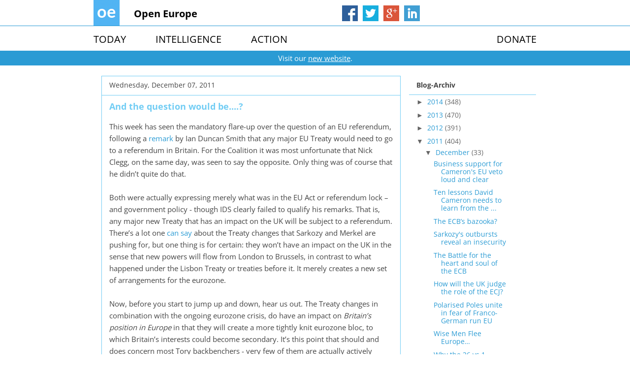

--- FILE ---
content_type: text/html; charset=UTF-8
request_url: https://openeuropeblog.blogspot.com/2011/12/and-question-would-be.html?showComment=1323283804200
body_size: 18519
content:
<!DOCTYPE html>
<html class='v2' dir='ltr' xmlns='http://www.w3.org/1999/xhtml' xmlns:b='http://www.google.com/2005/gml/b' xmlns:data='http://www.google.com/2005/gml/data' xmlns:expr='http://www.google.com/2005/gml/expr'>
<head>
<link href='https://www.blogger.com/static/v1/widgets/335934321-css_bundle_v2.css' rel='stylesheet' type='text/css'/>
<meta content='IE=EmulateIE7' http-equiv='X-UA-Compatible'/>
<meta content='width=1100' name='viewport'/>
<meta content='text/html; charset=UTF-8' http-equiv='Content-Type'/>
<meta content='blogger' name='generator'/>
<link href='https://openeuropeblog.blogspot.com/favicon.ico' rel='icon' type='image/x-icon'/>
<link href='http://openeuropeblog.blogspot.com/2011/12/and-question-would-be.html' rel='canonical'/>
<link rel="alternate" type="application/atom+xml" title="Open Europe - Atom" href="https://openeuropeblog.blogspot.com/feeds/posts/default" />
<link rel="alternate" type="application/rss+xml" title="Open Europe - RSS" href="https://openeuropeblog.blogspot.com/feeds/posts/default?alt=rss" />
<link rel="service.post" type="application/atom+xml" title="Open Europe - Atom" href="https://www.blogger.com/feeds/36227136/posts/default" />

<link rel="alternate" type="application/atom+xml" title="Open Europe - Atom" href="https://openeuropeblog.blogspot.com/feeds/2169030635501731645/comments/default" />
<!--Can't find substitution for tag [blog.ieCssRetrofitLinks]-->
<meta content='http://openeuropeblog.blogspot.com/2011/12/and-question-would-be.html' property='og:url'/>
<meta content='And the question would be....?' property='og:title'/>
<meta content='This week has seen the mandatory flare-up over the question of an EU referendum, following a remark  by Ian Duncan Smith that any major EU T...' property='og:description'/>
<title>Open Europe: And the question would be....?</title>
<style type='text/css'>@font-face{font-family:'Open Sans';font-style:normal;font-weight:400;font-stretch:normal;font-display:swap;src:url(//fonts.gstatic.com/s/opensans/v44/memSYaGs126MiZpBA-UvWbX2vVnXBbObj2OVZyOOSr4dVJWUgsjZ0B4gaVc.ttf)format('truetype');}@font-face{font-family:'Open Sans';font-style:normal;font-weight:700;font-stretch:normal;font-display:swap;src:url(//fonts.gstatic.com/s/opensans/v44/memSYaGs126MiZpBA-UvWbX2vVnXBbObj2OVZyOOSr4dVJWUgsg-1x4gaVc.ttf)format('truetype');}</style>
<style id='page-skin-1' type='text/css'><!--
/*
-----------------------------------------------
Blogger Template Style
Name:     Awesome Inc.
Designer: Tina Chen
URL:      tinachen.org
----------------------------------------------- */
/* Variable definitions
====================
<Variable name="keycolor" description="Main Color" type="color" default="#ffffff"/>
<Group description="Page" selector="body">
<Variable name="body.font" description="Font" type="font"
default="normal normal 15px 'Open Sans', Helvetica, Arial, sans-serif"/>
<Variable name="body.background.color" description="Background Color" type="color" default="#000000"/>
<Variable name="body.text.color" description="Text Color" type="color" default="#ffffff"/>
</Group>
<Group description="Links" selector=".main-inner">
<Variable name="link.color" description="Link Color" type="color" default="#888888"/>
<Variable name="link.visited.color" description="Visited Color" type="color" default="#444444"/>
<Variable name="link.hover.color" description="Hover Color" type="color" default="#cccccc"/>
</Group>
<Group description="Blog Title" selector=".header h1">
<Variable name="header.font" description="Title Font" type="font"
default="normal bold 40px 'Open Sans', Helvetica, Arial, sans-serif"/>
<Variable name="header.text.color" description="Title Color" type="color" default="#444444" />
<Variable name="header.background.color" description="Header Background" type="color" default="transparent" />
</Group>
<Group description="Blog Description" selector=".header .description">
<Variable name="description.font" description="Font" type="font"
default="normal normal 14px 'Open Sans', Helvetica, Arial, sans-serif"/>
<Variable name="description.text.color" description="Text Color" type="color"
default="#444444" />
</Group>
<Group description="Tabs Text" selector=".tabs-inner .widget li a">
<Variable name="tabs.font" description="Font" type="font"
default="normal bold 14px 'Open Sans', Helvetica, Arial, sans-serif"/>
<Variable name="tabs.text.color" description="Text Color" type="color" default="#444444"/>
<Variable name="tabs.selected.text.color" description="Selected Color" type="color" default="#444444"/>
</Group>
<Group description="Tabs Background" selector=".tabs-outer .PageList">
<Variable name="tabs.background.color" description="Background Color" type="color" default="#141414"/>
<Variable name="tabs.selected.background.color" description="Selected Color" type="color" default="#444444"/>
<Variable name="tabs.border.color" description="Border Color" type="color" default="#72cdf4"/>
</Group>
<Group description="Date Header" selector=".main-inner .widget h2.date-header, .main-inner .widget h2.date-header span">
<Variable name="date.font" description="Font" type="font"
default="normal normal 14px 'Open Sans', Helvetica, Arial, sans-serif"/>
<Variable name="date.text.color" description="Text Color" type="color" default="#666666"/>
<Variable name="date.border.color" description="Border Color" type="color" default="#72cdf4"/>
</Group>
<Group description="Post Title" selector="h3.post-title, h4, h3.post-title a">
<Variable name="post.title.font" description="Font" type="font"
default="normal bold 24px 'Open Sans', Helvetica, Arial, sans-serif"/>
<Variable name="post.title.text.color" description="Text Color" type="color" default="#444444"/>
</Group>
<Group description="Post Background" selector=".post">
<Variable name="post.background.color" description="Background Color" type="color" default="#ffffff" />
<Variable name="post.border.color" description="Border Color" type="color" default="#72cdf4" />
<Variable name="post.border.bevel.color" description="Bevel Color" type="color" default="#72cdf4"/>
</Group>
<Group description="Gadget Title" selector="h2">
<Variable name="widget.title.font" description="Font" type="font"
default="normal bold 14px 'Open Sans', Helvetica, Arial, sans-serif"/>
<Variable name="widget.title.text.color" description="Text Color" type="color" default="#444444"/>
</Group>
<Group description="Gadget Text" selector=".sidebar .widget">
<Variable name="widget.font" description="Font" type="font"
default="normal normal 14px 'Open Sans', Helvetica, Arial, sans-serif"/>
<Variable name="widget.text.color" description="Text Color" type="color" default="#444444"/>
<Variable name="widget.alternate.text.color" description="Alternate Color" type="color" default="#666666"/>
</Group>
<Group description="Gadget Links" selector=".sidebar .widget">
<Variable name="widget.link.color" description="Link Color" type="color" default="#2a9bd4"/>
<Variable name="widget.link.visited.color" description="Visited Color" type="color" default="#0e2e51"/>
<Variable name="widget.link.hover.color" description="Hover Color" type="color" default="#fb294d"/>
</Group>
<Group description="Gadget Background" selector=".sidebar .widget">
<Variable name="widget.background.color" description="Background Color" type="color" default="#141414"/>
<Variable name="widget.border.color" description="Border Color" type="color" default="#222222"/>
<Variable name="widget.border.bevel.color" description="Bevel Color" type="color" default="#000000"/>
</Group>
<Group description="Sidebar Background" selector=".column-left-inner .column-right-inner">
<Variable name="widget.outer.background.color" description="Background Color" type="color" default="transparent" />
</Group>
<Group description="Images" selector=".main-inner">
<Variable name="image.background.color" description="Background Color" type="color" default="transparent"/>
<Variable name="image.border.color" description="Border Color" type="color" default="transparent"/>
</Group>
<Group description="Feed" selector=".blog-feeds">
<Variable name="feed.text.color" description="Text Color" type="color" default="#444444"/>
</Group>
<Group description="Feed Links" selector=".blog-feeds">
<Variable name="feed.link.color" description="Link Color" type="color" default="#2a9bd4"/>
<Variable name="feed.link.visited.color" description="Visited Color" type="color" default="#0e2e51"/>
<Variable name="feed.link.hover.color" description="Hover Color" type="color" default="#fb294d"/>
</Group>
<Group description="Pager" selector=".blog-pager">
<Variable name="pager.background.color" description="Background Color" type="color" default="#ffffff" />
</Group>
<Group description="Footer" selector=".footer-outer">
<Variable name="footer.background.color" description="Background Color" type="color" default="#ffffff" />
<Variable name="footer.text.color" description="Text Color" type="color" default="#444444" />
</Group>
<Variable name="title.shadow.spread" description="Title Shadow" type="length" default="-1px"/>
<Variable name="body.background" description="Body Background" type="background"
color="#ffffff"
default="$(color) none repeat scroll top left"/>
<Variable name="body.background.gradient.cap" description="Body Gradient Cap" type="url"
default="none"/>
<Variable name="body.background.size" description="Body Background Size" type="string" default="auto"/>
<Variable name="tabs.background.gradient" description="Tabs Background Gradient" type="url"
default="none"/>
<Variable name="header.background.gradient" description="Header Background Gradient" type="url" default="none" />
<Variable name="header.padding.top" description="Header Top Padding" type="length" default="22px" />
<Variable name="header.margin.top" description="Header Top Margin" type="length" default="0" />
<Variable name="header.margin.bottom" description="Header Bottom Margin" type="length" default="0" />
<Variable name="widget.padding.top" description="Widget Padding Top" type="length" default="8px" />
<Variable name="widget.padding.side" description="Widget Padding Side" type="length" default="15px" />
<Variable name="widget.outer.margin.top" description="Widget Top Margin" type="length" default="0" />
<Variable name="widget.outer.background.gradient" description="Gradient" type="url" default="none" />
<Variable name="widget.border.radius" description="Gadget Border Radius" type="length" default="0" />
<Variable name="outer.shadow.spread" description="Outer Shadow Size" type="length" default="0" />
<Variable name="date.header.border.radius.top" description="Date Header Border Radius Top" type="length" default="0" />
<Variable name="date.header.position" description="Date Header Position" type="length" default="15px" />
<Variable name="date.space" description="Date Space" type="length" default="30px" />
<Variable name="date.position" description="Date Float" type="string" default="static" />
<Variable name="date.padding.bottom" description="Date Padding Bottom" type="length" default="0" />
<Variable name="date.border.size" description="Date Border Size" type="length" default="0" />
<Variable name="date.background" description="Date Background" type="background" color="transparent"
default="$(color) none no-repeat scroll top left" />
<Variable name="date.first.border.radius.top" description="Date First top radius" type="length" default="0" />
<Variable name="date.last.space.bottom" description="Date Last Space Bottom" type="length"
default="20px" />
<Variable name="date.last.border.radius.bottom" description="Date Last bottom radius" type="length" default="0" />
<Variable name="post.first.padding.top" description="First Post Padding Top" type="length" default="0" />
<Variable name="image.shadow.spread" description="Image Shadow Size" type="length" default="0"/>
<Variable name="image.border.radius" description="Image Border Radius" type="length" default="0"/>
<Variable name="separator.outdent" description="Separator Outdent" type="length" default="15px" />
<Variable name="title.separator.border.size" description="Widget Title Border Size" type="length" default="1px" />
<Variable name="list.separator.border.size" description="List Separator Border Size" type="length" default="1px" />
<Variable name="shadow.spread" description="Shadow Size" type="length" default="0"/>
<Variable name="startSide" description="Side where text starts in blog language" type="automatic" default="left"/>
<Variable name="endSide" description="Side where text ends in blog language" type="automatic" default="right"/>
<Variable name="date.side" description="Side where date header is placed" type="string" default="right"/>
<Variable name="pager.border.radius.top" description="Pager Border Top Radius" type="length" default="0" />
<Variable name="pager.space.top" description="Pager Top Space" type="length" default="1em" />
<Variable name="footer.background.gradient" description="Background Gradient" type="url" default="none" />
<Variable name="mobile.background.size" description="Mobile Background Size" type="string"
default="auto"/>
<Variable name="mobile.background.overlay" description="Mobile Background Overlay" type="string"
default="transparent none repeat scroll top left"/>
<Variable name="mobile.button.color" description="Mobile Button Color" type="color" default="#ffffff" />
*/
/* Content
----------------------------------------------- */
body {
font: normal normal 15px Open Sans;
color: #444444;
background: #ffffff none repeat scroll top left;
}
html body .content-outer {
min-width: 0;
max-width: 100%;
width: 100%;
}
a:link {
text-decoration: none;
color: #2a9bd4;
}
a:visited {
text-decoration: none;
color: #0e2e51;
}
a:hover {
text-decoration: none;
color: #fb294d;
}
.body-fauxcolumn-outer .cap-top {
position: absolute;
z-index: 1;
height: 276px;
width: 100%;
background: transparent none repeat-x scroll top left;
_background-image: none;
}
/* Columns
----------------------------------------------- */
.content-inner {
padding: 0;
}
.header-inner .section {
margin-left: -20px;
margin-right: 16px;
margin-top: 0px;
margin-bottom: 0px;
}
.tabs-inner .section {
margin: 0 16px;
}
.main-inner {
padding-top: 30px;
}
.main-inner .column-center-inner,
.main-inner .column-left-inner,
.main-inner .column-right-inner {
padding: 0 5px;
}
*+html body .main-inner .column-center-inner {
margin-top: -30px;
}
#layout .main-inner .column-center-inner {
margin-top: 0;
}
/* Header
----------------------------------------------- */
.header-outer {
margin: 0 0 0 0;
background: transparent none repeat scroll 0 0;
}
.Header h1 {
font: normal bold 30px Open Sans;
line-height: 1.6em;
color: #444444;
text-shadow: 0 0 -1px #000000;
}
.Header h1 a {
color: #444444;
}
.Header .description {
font: normal normal 14px Open Sans;
line-height: 1.6em;
color: #444444;
padding: 0;
margin: 0;
background: transparent;
}
.header-inner .Header .titlewrapper,
.header-inner .Header .descriptionwrapper {
padding-left: 0;
padding-right: 0;
margin-bottom: 0;
}
.header-inner .Header .titlewrapper {
padding-top: 22px;
}
/* Tabs
----------------------------------------------- */
.tabs-outer {
overflow: hidden;
position: relative;
background: #eeeeee url(//www.blogblog.com/1kt/awesomeinc/tabs_gradient_light.png) repeat scroll 0 0;
}
#layout .tabs-outer {
overflow: visible;
}
.tabs-cap-top, .tabs-cap-bottom {
position: absolute;
width: 100%;
border-top: 1px solid #999999;
}
.tabs-cap-bottom {
bottom: 0;
}
.tabs-inner .widget li a {
display: inline-block;
margin: 0;
padding: .6em 1.5em;
font: normal bold 14px Open Sans;
line-height: 1.6em;
color: #444444;
border-top: 1px solid #999999;
border-bottom: 1px solid #999999;
border-left: 1px solid #999999;
height: 16px;
line-height: 16px;
}
.tabs-inner .widget li:last-child a {
border-right: 1px solid #999999;
}
.tabs-inner .widget li.selected a, .tabs-inner .widget li a:hover {
background: #666666 url(//www.blogblog.com/1kt/awesomeinc/tabs_gradient_light.png) repeat-x scroll 0 -100px;
color: #ffffff;
}
/* Headings
----------------------------------------------- */
h2 {
font: normal bold 14px Open Sans;
line-height: 1.6em;
color: #444444;
}
/* Widgets
----------------------------------------------- */
.main-inner .section {
margin-left: 27px;
margin-right: 27px;
margin-top: 0px;
margin-bottom: 0px;
padding: 0;
}
.main-inner .column-left-outer,
.main-inner .column-right-outer {
margin-top: 0;
}
#layout .main-inner .column-left-outer,
#layout .main-inner .column-right-outer {
margin-top: 0;
}
.main-inner .column-left-inner,
.main-inner .column-right-inner {
background: transparent none repeat 0 0;
}
#layout .main-inner .column-left-inner,
#layout .main-inner .column-right-inner {
margin-top: 0;
}
.sidebar .widget {
font: normal normal 14px Open Sans;
line-height: 1.6em;
color: #444444;
}
.sidebar .widget a:link {
color: #2a9bd4;
}
.sidebar .widget a:visited {
color: #0e2e51;
}
.sidebar .widget a:hover {
color: #fb294d;
}
.sidebar .widget h2 {
text-shadow: 0 0 -1px #000000;
}
.main-inner .widget {
background-color: #ffffff;
padding: 0;
margin: 20px -16px 15px;
}
.main-inner .widget h2 {
margin: 0 -15px;
padding: .6em 15px .5em;
border-bottom: 1px solid transparent;
}
.footer-inner .widget {
text-align: center;
font-family: "Open Sans", Helvetica, Arial, sans-serif;
}
.footer-inner .widget strong {
font-weight: bold;
}
.footer-inner .widget h2 {
padding: 0 0 .4em;
border-bottom: 1px solid transparent;
}
.main-inner .widget h2 + div, .footer-inner .widget h2 + div {
border-top: 1px solid #72cdf4;
padding-top: 8px;
}
.main-inner .widget .widget-content {
margin: 0 -15px;
padding: 7px 15px 0;
}
.main-inner .widget ul, .main-inner .widget #ArchiveList ul.flat {
margin: -8px -15px 0;
padding: 0;
list-style: none;
}
.main-inner .widget #ArchiveList {
margin: -8px 0 0;
}
.main-inner .widget ul li, .main-inner .widget #ArchiveList ul.flat li {
padding: .5em 15px;
text-indent: 0;
color: #666666;
border-top: 1px solid #72cdf4;
border-bottom: 1px solid transparent;
}
.main-inner .widget #ArchiveList ul li {
padding-top: .25em;
padding-bottom: .25em;
}
.main-inner .widget ul li:first-child, .main-inner .widget #ArchiveList ul.flat li:first-child {
border-top: none;
}
.main-inner .widget ul li:last-child, .main-inner .widget #ArchiveList ul.flat li:last-child {
border-bottom: none;
}
.post-body {
position: relative;
}
.main-inner .widget .post-body ul {
padding: 0 2.5em;
margin: .5em 0;
list-style: disc;
}
.main-inner .widget .post-body ul li {
padding: 0.25em 0;
margin-bottom: .25em;
color: #444444;
border: none;
}
.footer-inner .widget ul {
padding: 0;
list-style: none;
}
.widget .zippy {
color: #666666;
}
/* Posts
----------------------------------------------- */
body .main-inner .Blog {
padding: 0;
margin-bottom: 1em;
background-color: transparent;
border: none;
}
.main-inner .section:last-child .Blog:last-child {
padding: 0;
margin-bottom: 1em;
}
.main-inner .widget h2.date-header {
margin: 0 -15px 1px;
padding: 0 0 0 0;
font: normal normal 14px Open Sans;
line-height: 1.6em;
color: #444444;
background: transparent none no-repeat scroll top left;
border-top: 0 solid #72cdf4;
border-bottom: 1px solid transparent;
position: static;
bottom: 100%;
right: 15px;
text-shadow: 0 0 -1px #000000;
}
.main-inner .widget h2.date-header span {
font: normal normal 14px Open Sans;
line-height: 1.6em;
display: block;
padding: .5em 15px;
border-left: 0 solid #72cdf4;
border-right: 0 solid #72cdf4;
}
.date-outer {
position: relative;
margin: 30px 0 20px;
padding: 0 15px;
background-color: #ffffff;
border: 1px solid #72cdf4;
}
.date-outer:first-child {
margin-top: 0;
}
.date-outer:last-child {
margin-bottom: 20px;
}
.date-posts {
margin: 0 -15px;
padding: 0 15px;
clear: both;
}
.post-outer, .inline-ad {
border-top: 1px solid #72cdf4;
margin: 0 -15px;
padding: 15px 15px;
}
.post-outer {
padding-bottom: 10px;
}
.post-outer:first-child {
padding-top: 0;
border-top: none;
}
.post-outer:last-child, .inline-ad:last-child {
border-bottom: none;
}
.post-body {
position: relative;
}
.post-body img {
padding: 8px;
background: transparent;
border: 1px solid transparent;
margin-left: -20px;
}
h3.post-title, h4 {
font: normal bold 18px Open Sans;
line-height: 1.6em;
color: #72cdf4;
}
h3.post-title a {
font: normal bold 18px Open Sans;
line-height: 1.6em;
color: #72cdf4;
}
h3.post-title a:hover {
color: #fb294d;
text-decoration: none;
}
.post-header {
margin: 0 0 1em;
}
.post-body {
line-height: 1.6em;
}
.post-outer h2 {
color: #444444;
}
.post-footer {
margin: 1.5em 0 0;
}
#blog-pager {
padding: 15px;
font-size: 120%;
background-color: #ffffff;
border: 1px solid #72cdf4;
margin-top: 1em;
}
.blog-feeds, .post-feeds {
margin: 1em 0;
text-align: center;
color: #444444;
}
.blog-feeds a, .post-feeds a {
color: #2a9bd4;
}
.blog-feeds a:visited, .post-feeds a:visited {
color: #0e2e51;
}
.blog-feeds a:hover, .post-feeds a:hover {
color: #fb294d;
}
.post-outer .comments {
margin-top: 2em;
}
/* Comments
----------------------------------------------- */
.comments .comments-content .icon.blog-author {
background-repeat: no-repeat;
background-image: url([data-uri]);
}
.comments .comments-content .loadmore a {
border-top: 1px solid #999999;
border-bottom: 1px solid #999999;
}
.comments .continue {
border-top: 2px solid #999999;
}
/* Footer
----------------------------------------------- */
.footer-outer {
margin: -20px 0 -1px;
padding: 20px 0 0;
color: #444444;
overflow: hidden;
}
.footer-fauxborder-left {
background: #ffffff none repeat scroll 0 0;
margin: 0 -20px;
}
/* Mobile
----------------------------------------------- */
body.mobile {
background-size: auto;
}
.mobile .body-fauxcolumn-outer {
background: transparent none repeat scroll top left;
}
*+html body.mobile .main-inner .column-center-inner {
margin-top: 0;
}
.mobile .main-inner .widget {
padding: 0 0 15px;
}
.mobile .main-inner .widget h2 + div,
.mobile .footer-inner .widget h2 + div {
border-top: none;
padding-top: 0;
}
.mobile .footer-inner .widget h2 {
padding: 0.5em 0;
border-bottom: none;
}
.mobile .main-inner .widget .widget-content {
margin: 0;
padding: 7px 0 0;
}
.mobile .main-inner .widget ul,
.mobile .main-inner .widget #ArchiveList ul.flat {
margin: 0 -15px 0;
}
.mobile .main-inner .widget h2.date-header {
right: 0;
}
.mobile .date-header span {
padding: 0.4em 0;
}
.mobile .date-outer:first-child {
margin-bottom: 0;
border: 1px solid #72cdf4;
-moz-border-radius-topleft: 0;
-moz-border-radius-topright: 0;
-webkit-border-top-left-radius: 0;
-webkit-border-top-right-radius: 0;
-goog-ms-border-top-left-radius: 0;
-goog-ms-border-top-right-radius: 0;
border-top-left-radius: 0;
border-top-right-radius: 0;
}
.mobile .date-outer {
border-color: #72cdf4;
border-width: 0 1px 1px;
}
.mobile .date-outer:last-child {
margin-bottom: 0;
}
.mobile .main-inner {
padding: 0;
}
.mobile .header-inner .section {
margin: 0;
}
.mobile .blog-posts {
padding: 0 10px;
}
.mobile .post-outer, .mobile .inline-ad {
padding: 5px 0;
}
.mobile .tabs-inner .section {
margin: 0 10px;
}
.mobile .main-inner .widget h2 {
margin: 0;
padding: 0;
}
.mobile .main-inner .widget h2.date-header span {
padding: 0;
}
.mobile .main-inner .widget .widget-content {
margin: 0;
padding: 7px 0 0;
}
.mobile #blog-pager {
border: 1px solid transparent;
background: #ffffff none repeat scroll 0 0;
}
.mobile .main-inner .column-left-inner,
.mobile .main-inner .column-right-inner {
background: transparent none repeat 0 0;
}
.mobile .date-posts {
margin: 0;
padding: 0;
}
.mobile .footer-fauxborder-left {
margin: 0;
border-top: inherit;
}
.mobile .main-inner .section:last-child .Blog:last-child {
margin-bottom: 0;
}
.mobile-index-contents {
color: #444444;
}
.mobile .mobile-link-button {
background: #2a9bd4 url(//www.blogblog.com/1kt/awesomeinc/tabs_gradient_light.png) repeat scroll 0 0;
}
.mobile-link-button a:link, .mobile-link-button a:visited {
color: #ffffff;
}
.mobile .tabs-inner .PageList .widget-content {
background: transparent;
border-top: 1px solid;
border-color: #999999;
color: #444444;
}
.mobile .tabs-inner .PageList .widget-content .pagelist-arrow {
border-left: 1px solid #999999;
}
/* New OE Menu
----------------------------------------------- */
.header-outer {
height: 103px;
border-bottom: 1px solid #ccc;
margin-bottom: 20px;
}
.header-outer .header-wrapper {
position: relative;
width: 900px;
margin: 0 auto;
}
.header-outer .center-line {
position: absolute;
height: 1px;
width: 100%;
top: 51px;
border-bottom: 1px solid #2A9BD4;
}
/* Search */
.header-outer .header-wrapper #crosscol {
position: absolute;
top: 10px;
right: 0;
margin: 0;
}
.header-outer .header-wrapper .widget {
margin: 0;
}
.header-outer .header-wrapper #crosscol table.gsc-search-box td.gsc-input {
padding: 0;
}
.header-outer .header-wrapper #crosscol input.gsc-input {
padding: 0 10px;
border: 1px solid #000;
width: 205px;
height: 32px;
}
/* Hide search button */
.gsc-search-button {
display: none !important;
}
/* End Search */
/* Social */
.header-outer #header-social {
position: absolute;
top: 11px;
right: 225px;
}
.header-outer #header-social ul {
list-style-type: none;
width: 170px;
margin: 0;
}
.header-outer #header-social ul li {
display: inline-block;
float: left;
margin: 0 10px 0 0;
}
/* End Social */
/* Menu */
.header-outer .section#header {
margin: 0;
}
.header-outer .Header {
margin-top: 0;
}
.header-outer .Header #header-inner {
position: relative;
height: 103px;
width: 100%;
}
.header-outer div#title a {
position: absolute;
top: 14px;
left: 82px;
font-size: 20px;
font-weight: bold;
font-family: "Open Sans", Helvetica, Arial, sans-serif;
color: #000;
}
.header-outer .Header .descriptionwrapper ul {
list-style-type: none;
position: absolute;
top: 64px;
left: 0;
width: 900px;
padding: 0;
}
.header-outer .Header .descriptionwrapper ul li {
display: inline-block;
float: left;
margin: 0 60px 0 0;
}
.header-outer .Header .descriptionwrapper ul li:last-child {
float: right;
margin-right: 0;
}
.header-outer .Header .descriptionwrapper a {
font-size: 20px;
font-weight: 400;
font-family: "Open Sans", Helvetica, Arial, sans-serif;
color: #000;
}
.header-outer .Header .descriptionwrapper a:hover {
color: #2A9BD4;
text-decoration: none;
}
/* End Menu */
/* New site message */
#header-new-site-msg {
background-color: #2A9BD4;
height: 30px;
line-height: 30px;
text-align: center;
color: #fff;
}
#header-new-site-msg a {
color: #fff;
text-decoration: underline;
}
#header-new-site-msg a:hover {
color: #FB294D;
}
----------------------------------------------- */

--></style>
<style id='template-skin-1' type='text/css'><!--
body { min-width: 900px; }
.content-outer, .content-fauxcolumn-outer, .region-inner { min-width: 900px; max-width: 900px; _width: 900px; }
.main-inner .columns { padding-left: 0px; padding-right: 260px; }
.main-inner .fauxcolumn-center-outer { left: 0px; right: 260px; _width: expression(this.parentNode.offsetWidth - parseInt("0px") - parseInt("260px") + 'px'); }
.main-inner .fauxcolumn-left-outer { width: 0px; }
.main-inner .fauxcolumn-right-outer { width: 260px; }
.main-inner .column-left-outer { width: 0px; right: 100%; margin-left: -0px; }
.main-inner .column-right-outer { width: 260px; margin-right: -260px; }
#layout { min-width: 0; }
#layout .content-outer { min-width: 0; width: 800px; }
#layout .region-inner { min-width: 0; width: auto; }
.description a:link { color: white; margin-left: 14px; margin-right: 2px }
.description a:visited { color: white; margin-left: 14px; margin-right: 2px }
.header-inner .Header .descriptionwrapper { padding-right: 4px; }
--></style>
<link href='https://www.blogger.com/dyn-css/authorization.css?targetBlogID=36227136&amp;zx=a7a4ac49-bdec-4841-8d9d-b56fa5ccb025' media='none' onload='if(media!=&#39;all&#39;)media=&#39;all&#39;' rel='stylesheet'/><noscript><link href='https://www.blogger.com/dyn-css/authorization.css?targetBlogID=36227136&amp;zx=a7a4ac49-bdec-4841-8d9d-b56fa5ccb025' rel='stylesheet'/></noscript>
<meta name='google-adsense-platform-account' content='ca-host-pub-1556223355139109'/>
<meta name='google-adsense-platform-domain' content='blogspot.com'/>

</head>
<body class='loading'>
<div class='body-fauxcolumns'><div class='fauxcolumn-outer body-fauxcolumn-outer'><div class='cap-top'>
<div class='cap-left'></div>
<div class='cap-right'></div></div><div class='fauxborder-left'><div class='fauxborder-right'></div><div class='fauxcolumn-inner'></div></div><div class='cap-bottom'>
<div class='cap-left'></div>
<div class='cap-right'></div></div></div></div><div class='content'><div class='content-fauxcolumns'><div class='fauxcolumn-outer content-fauxcolumn-outer'><div class='cap-top'>
<div class='cap-left'></div>
<div class='cap-right'></div></div><div class='fauxborder-left'><div class='fauxborder-right'></div><div class='fauxcolumn-inner'></div></div><div class='cap-bottom'>
<div class='cap-left'></div>
<div class='cap-right'></div></div></div></div><div class='content-outer'><div class='content-cap-top cap-top'><div class='cap-left'></div><div class='cap-right'></div></div><div class='fauxborder-left content-fauxborder-left'><div class='fauxborder-right content-fauxborder-right'></div><div class='content-inner'>
<header>
<div class='header-outer'>
<div class='center-line'></div>
<div class='header-wrapper'>
<div class='header section' id='header'><div class='widget Header' data-version='1' id='Header1'>
<div id='header-inner'>
<a href='http://www.openeurope.org.uk' id='logo'>
<img alt='<a href="http://www.openeurope.org.uk">Open Europe</a>' height='52px; ' id='Header1_headerimg' src='https://blogger.googleusercontent.com/img/b/R29vZ2xl/AVvXsEg_j1k6OhU0HyKa6_RMoMPw-t2BklljxGtkCN9rYvOKpsgEel9jG2nRkHKG7NW9UjrQ8uX0z-ZtcTG4ZKtQdQxE2Yw84TdHTaX2fAXyfyZ7zeFDw9pvLTdVzZQsymCelJOaGACr/s1600/logo.png' style='display: block' width='53px; '/>
</a>
<div id='title'>
<a href='https://openeuropeblog.blogspot.com/'><a href="http://www.openeurope.org.uk">Open Europe</a></a>
</div>
<div class='descriptionwrapper'>
<p class='description'><span><ul>
 <li><a href="http://www.openeurope.org.uk/today">TODAY</a></li>
 <li><a href="http://www.openeurope.org.uk/intelligence">INTELLIGENCE</a></li>
 <li><a href="http://www.openeurope.org.uk/today/action">ACTION</a></li>
 <li><a href="http://www.openeurope.org.uk/donate">DONATE</a></li>
</ul>
 </span></p>
</div>
</div>
</div></div>
<div id='header-social'>
<ul>
<li><a href='http://www.facebook.com/OpenEuropeOrgUK' target='_blank'><img alt="Facebook" height="32" src="https://lh3.googleusercontent.com/blogger_img_proxy/AEn0k_v5MIgFB1E2eOaWR4LCdAJ8-NERQ3afh_dlFVhzAgbtD36W3_JHgqvqDIsF1z1J3D1ZZxpyZs4la0HgnynzLX2SrnamLwIGEv8y5siLCsuC0k8i4jJA2PDlJ0lvEJJxdvdEtJBD=s0-d" width="32"></a></li>
<li><a href='http://twitter.com/OpenEurope' target='_blank'><img alt="Facebook" height="32" src="https://lh3.googleusercontent.com/blogger_img_proxy/AEn0k_tioDNAoiR5acMzmndpa6rgkIg8DWfUcJUt_UjOiPq1-uYP2c4LM-oJlGkmfDwpXaCXbPHPxSjkDmoAeAiuEB34-bdPaJSvxFtSPh8gL7Lx1tJmSJYG2_lrSONv6xEwFIjH3-sL=s0-d" width="32"></a></li>
<li><a href='https://plus.google.com/+openeurope' target='_blank'><img alt="Facebook" height="32" src="https://lh3.googleusercontent.com/blogger_img_proxy/AEn0k_tvwXYvvMaokWyBV_kvhjTIEQZz0GDj5bXiE70L0hqxstERfOHMferB2QpKTHomO4nN2FEBfO1Tgwp7eKb_Eo5xY73ifNnFjvqa4seisVgza2H14llzEFcUu4NRTEE4fWLUuR8AAJh6Yw=s0-d" width="32"></a></li>
<li><a href='http://www.linkedin.com/company/open-europe' target='_blank'><img alt="Facebook" height="32" src="https://lh3.googleusercontent.com/blogger_img_proxy/AEn0k_tKlCt-pAfL0L9qhyfAuePHF13VRHAtPLF5wkfR8Uj8dEAu1NNE75_VaDbxeJCvZzq_7O_YgYni2KnHaRv60q2dNQ65sM25RAflFO-oILInagSnd52pcS_X8eGXV-0FZLCfQcO2kg=s0-d" width="32"></a></li>
</ul>
</div>
<!-- Search -->
<div class='tabs section' id='crosscol'><div class='widget BlogSearch' data-version='1' id='BlogSearch1'>
<h2 class='title'>Search This Blog</h2>
<div class='widget-content'>
<div id='BlogSearch1_form'>
<span class='cse-status'><!--Can't find substitution for tag [loadingMsg]--></span>
</div>
</div>
<style type='text/css'>
						      #uds-searchControl .gs-result .gs-title,
						      #uds-searchControl .gs-result .gs-title *,
						      #uds-searchControl .gsc-results .gsc-trailing-more-results,
						      #uds-searchControl .gsc-results .gsc-trailing-more-results * {
						        color:<!--Can't find substitution for tag [linkColor]-->;
						      }
						
						      #uds-searchControl .gs-result .gs-title a:visited,
						      #uds-searchControl .gs-result .gs-title a:visited * {
						        color:<!--Can't find substitution for tag [visitedLinkColor]-->;
						      }
						
						      #uds-searchControl .gs-relativePublishedDate,
						      #uds-searchControl .gs-publishedDate {
						        color: <!--Can't find substitution for tag [dateColor]-->;
						      }
						
						      #uds-searchControl .gs-result a.gs-visibleUrl,
						      #uds-searchControl .gs-result .gs-visibleUrl {
						        color: <!--Can't find substitution for tag [urlColor]-->;
						      }
						
						      #uds-searchControl .gsc-results {
						        border-color: <!--Can't find substitution for tag [borderColor]-->;
						        background-color: <!--Can't find substitution for tag [backgroundColor]-->;
						      }
						
						      #uds-searchControl .gsc-tabhActive {
						        border-color: <!--Can't find substitution for tag [borderColor]-->;
						        border-top-color: <!--Can't find substitution for tag [activeBorderColor]-->;
						        background-color: <!--Can't find substitution for tag [backgroundColor]-->;
						        color: <!--Can't find substitution for tag [textColor]-->;
						      }
						
						      #uds-searchControl .gsc-tabhInactive {
						        border-color: <!--Can't find substitution for tag [borderColor]-->;
						        background-color: transparent;
						        color: <!--Can't find substitution for tag [linkColor]-->;
						      }
						
						      #uds-searchClearResults {
						        border-color: <!--Can't find substitution for tag [borderColor]-->;
						      }
						
						      #uds-searchClearResults:hover {
						        border-color: <!--Can't find substitution for tag [activeBorderColor]-->;
						      }
						
						      #uds-searchControl .gsc-cursor-page {
						        color: <!--Can't find substitution for tag [linkColor]-->;
						      }
						
						      #uds-searchControl .gsc-cursor-current-page {
						        color: <!--Can't find substitution for tag [textColor]-->;
						      }
						    </style>
<div class='clear'></div>
</div></div>
<div class='tabs no-items section' id='crosscol-overflow'></div>
<!-- End Search -->
</div>
<!-- .header-wrapper -->
<!-- New site message -->
<div id='header-new-site-msg'>
				Visit our <a href='http://www.openeurope.org.uk'>new website</a>.
			</div>
<!-- End New site message -->
</div>
<!-- .header-outer -->
</header>
<div class='main-outer'>
<div class='main-cap-top cap-top'>
<div class='cap-left'></div>
<div class='cap-right'></div>
</div>
<div class='fauxborder-left main-fauxborder-left'>
<div class='fauxborder-right main-fauxborder-right'></div>
<div class='region-inner main-inner'>
<div class='columns fauxcolumns'>
<div class='fauxcolumn-outer fauxcolumn-center-outer'>
<div class='cap-top'>
<div class='cap-left'></div>
<div class='cap-right'></div>
</div>
<div class='fauxborder-left'>
<div class='fauxborder-right'></div>
<div class='fauxcolumn-inner'>
</div>
</div>
<div class='cap-bottom'>
<div class='cap-left'></div>
<div class='cap-right'></div>
</div>
</div>
<div class='fauxcolumn-outer fauxcolumn-left-outer'>
<div class='cap-top'>
<div class='cap-left'></div>
<div class='cap-right'></div>
</div>
<div class='fauxborder-left'>
<div class='fauxborder-right'></div>
<div class='fauxcolumn-inner'>
</div>
</div>
<div class='cap-bottom'>
<div class='cap-left'></div>
<div class='cap-right'></div>
</div>
</div>
<div class='fauxcolumn-outer fauxcolumn-right-outer'>
<div class='cap-top'>
<div class='cap-left'></div>
<div class='cap-right'></div>
</div>
<div class='fauxborder-left'>
<div class='fauxborder-right'></div>
<div class='fauxcolumn-inner'>
</div>
</div>
<div class='cap-bottom'>
<div class='cap-left'></div>
<div class='cap-right'></div>
</div>
</div>
<!-- corrects IE6 width calculation -->
<div class='columns-inner'>
<div class='column-center-outer'>
<div class='column-center-inner'>
<div class='main section' id='main'><div class='widget Blog' data-version='1' id='Blog1'>
<div class='blog-posts hfeed'>

          <div class="date-outer">
        
<h2 class='date-header'><span>Wednesday, December 07, 2011</span></h2>

          <div class="date-posts">
        
<div class='post-outer'>
<div class='post hentry uncustomized-post-template' itemprop='blogPost' itemscope='itemscope' itemtype='http://schema.org/BlogPosting'>
<meta content='36227136' itemprop='blogId'/>
<meta content='2169030635501731645' itemprop='postId'/>
<a name='2169030635501731645'></a>
<h3 class='post-title entry-title' itemprop='name'>
And the question would be....?
</h3>
<div class='post-header'>
<div class='post-header-line-1'></div>
</div>
<div class='post-body entry-content' id='post-body-2169030635501731645' itemprop='description articleBody'>
<div><div>This week has seen the mandatory flare-up over the question of an EU referendum, following a <a href="http://www.telegraph.co.uk/news/politics/conservative/8935685/Downing-St-insists-there-will-be-no-EU-referendum-despite-Iain-Duncan-Smiths-demands.html">remark</a> by Ian Duncan Smith that any major EU Treaty would need to go to a referendum in Britain. For the Coalition it was most unfortunate that Nick <span class="blsp-spelling-error" id="SPELLING_ERROR_0">Clegg</span>, on the same day, was seen to say the opposite. Only thing was of course that he <span class="blsp-spelling-error" id="SPELLING_ERROR_1">didn</span>&#8217;t quite do that.<br /><br /></div><div> </div><div>Both were actually expressing merely what was in the EU Act or referendum lock &#8211; and government policy - though IDS clearly failed to qualify his remarks. That is, any major new Treaty that has an impact on the UK will be subject to a referendum. There&#8217;s a lot one <a href="http://openeuropeblog.blogspot.com/2011/12/scoring-todays-merkozy-summit.html">can say </a>about the Treaty changes that <span class="blsp-spelling-error" id="SPELLING_ERROR_2">Sarkozy</span> and <span class="blsp-spelling-error" id="SPELLING_ERROR_3">Merkel</span> are pushing for, but one thing is for certain: they won&#8217;t have an impact on the UK in the sense that new powers will flow from London to Brussels, in contrast to what happened under the Lisbon Treaty or treaties before it. It merely creates a new set of arrangements for the <span class="blsp-spelling-error" id="SPELLING_ERROR_4">eurozone</span>.<br /><br />Now, before you start to jump up and down, hear us out. The Treaty changes in combination with the ongoing <span class="blsp-spelling-error" id="SPELLING_ERROR_5">eurozone</span> crisis, do have an impact on <span style="font-style: italic;">Britain&#8217;s position in Europe</span> in that they will create a more tightly knit <span class="blsp-spelling-error" id="SPELLING_ERROR_6">eurozone</span> bloc, to which Britain&#8217;s interests could become secondary. It&#8217;s this point that should and does concern most Tory backbenchers - very few of them are actually actively calling for a referendum at this point. And think about it: what would the question be? Something like:<br /><br /><span style="font-style: italic;">"Do you think that the UK should accept EU Treaty changes which would allow the <span class="blsp-spelling-error" id="SPELLING_ERROR_7">eurozone</span> to integrate further and introduce measures to enhance budget discipline, which will not impact legally on Britain in the sense that new powers will be transferred from the UK to Brussels, but which could potentially lead to the <span class="blsp-spelling-error" id="SPELLING_ERROR_8">eurozone</span> voting as a caucus to the detriment of UK influence in Europe?"</span> <span style="font-weight: bold;">Yes/No</span><br /><br />Hardly credible. Instead, the referendum would, in effect, be on membership of the EU (as it effectively asks voters to consider the current structure and direction of the EU as nothing has changed legally or institutionally for the UK, albeit a very significant political change). Option 2 would be to attach specific demands on EU reform and re-negotiation. The latter option could involve, say, the UK Government putting in a series of demands for repatriation or for vetoes to be restored. Subject to a successful conclusion of the negotiations involving those demands, the package, including the new budget rules for the <span class="blsp-spelling-error" id="SPELLING_ERROR_9">eurozone</span>, would be put to the British people in a validating referendum. It wouldn't exactly be a swift process but, minus all the complications involved in lengthy negotiations over Treaty changes at a time when the <span class="blsp-spelling-error" id="SPELLING_ERROR_10">eurozone</span> is on its knees, it could generate the kind of EU that the UK wants.<br /><br />Now, there are a whole range of reasons why people might want to support one of those two paths - including the fact that people are understandably fed up about not having had a say on Europe for so long - but we need to be honest about what the consequences and political implications are. Either the exit door, or fundamental re-negotiations - that's probably what a lot of people want - but it wouldn't merely be a vote on the Treaty change per <span class="blsp-spelling-error" id="SPELLING_ERROR_11">se</span>. But for all the shouting in the press over a referendum over the last few days, it's absolutely amazing that no one has bothered to ask the question, what should the referendum actually be on.<br /><br />This is not to say that the UK Government should not <a href="http://www.openeurope.org.uk/research/continentalshift.pdf">ask for concessions </a>in Europe and start to embark on a reform programme aimed at reversing the flow of powers - we've been arguing that case for years. But if Britain wants to turn the EU into a 'network rather than a bloc' as Cameron reiterated in the Times today (which is the right vision), it needs, collectively, to be a bit smarter and think a bit deeper about the way forward.<br /><br /><span style="font-style: italic;">* Update 1.16pm: Apparently, both London Mayor Boris Johnson and Northern Ireland Secretary <span class="blsp-spelling-error" id="SPELLING_ERROR_12">Owen</span> Paterson have </span><a href="http://blogs.telegraph.co.uk/news/jameskirkup/100122156/david-cameron-gets-bitten-by-ed-miliband-on-europe-then-mauled-by-owen-paterson/?utm_source=dlvr.it&amp;utm_medium=twitter" style="font-style: italic;">now called</a><span style="font-style: italic;"> for a referendum on Treaty changes involving all 27 member states - this is clearly becoming increasingly difficult for Cameron to manage. As ever, the nature of the referendum in question remains unclear, which is also what makes the issue so hard to manage...</span><br /></div></div>
<div style='clear: both;'></div>
</div>
<div class='post-footer'>
<div class='post-footer-line post-footer-line-1'>
<span class='post-author vcard'>
Posted by
<span class='fn' itemprop='author' itemscope='itemscope' itemtype='http://schema.org/Person'>
<meta content='https://www.blogger.com/profile/13298566546867244328' itemprop='url'/>
<a class='g-profile' href='https://www.blogger.com/profile/13298566546867244328' rel='author' title='author profile'>
<span itemprop='name'>Open Europe blog team</span>
</a>
</span>
</span>
<span class='post-timestamp'>
at
<meta content='http://openeuropeblog.blogspot.com/2011/12/and-question-would-be.html' itemprop='url'/>
<a class='timestamp-link' href='https://openeuropeblog.blogspot.com/2011/12/and-question-would-be.html' rel='bookmark' title='permanent link'><abbr class='published' itemprop='datePublished' title='2011-12-07T10:15:00Z'>10:15 am</abbr></a>
</span>
<span class='reaction-buttons'>
</span>
<span class='star-ratings'>
</span>
<span class='post-comment-link'>
</span>
<span class='post-backlinks post-comment-link'>
</span>
<span class='post-icons'>
<span class='item-action'>
<a href='https://www.blogger.com/email-post/36227136/2169030635501731645' title='Email Post'>
<img alt="" class="icon-action" height="13" src="//img1.blogblog.com/img/icon18_email.gif" width="18">
</a>
</span>
<span class='item-control blog-admin pid-1985758705'>
<a href='https://www.blogger.com/post-edit.g?blogID=36227136&postID=2169030635501731645&from=pencil' title='Edit Post'>
<img alt='' class='icon-action' height='18' src='https://resources.blogblog.com/img/icon18_edit_allbkg.gif' width='18'/>
</a>
</span>
</span>
<div class='post-share-buttons goog-inline-block'>
</div>
</div>
<div class='post-footer-line post-footer-line-2'>
<span class='post-labels'>
Labels:
<a href='https://openeuropeblog.blogspot.com/search/label/britain%20in%20europe' rel='tag'>britain in europe</a>,
<a href='https://openeuropeblog.blogspot.com/search/label/EU%20reform' rel='tag'>EU reform</a>,
<a href='https://openeuropeblog.blogspot.com/search/label/eurozone' rel='tag'>eurozone</a>,
<a href='https://openeuropeblog.blogspot.com/search/label/referendum' rel='tag'>referendum</a>,
<a href='https://openeuropeblog.blogspot.com/search/label/referendum%20lock' rel='tag'>referendum lock</a>
</span>
</div>
<div class='post-footer-line post-footer-line-3'>
<span class='post-location'>
</span>
</div>
</div>
</div>
<div class='comments' id='comments'>
<a name='comments'></a>
<h4>8 comments:</h4>
<div id='Blog1_comments-block-wrapper'>
<dl class='avatar-comment-indent' id='comments-block'>
<dt class='comment-author ' id='c6708158913523628899'>
<a name='c6708158913523628899'></a>
<div class="avatar-image-container avatar-stock"><span dir="ltr"><a href="https://www.blogger.com/profile/18255460090580758354" target="" rel="nofollow" onclick="" class="avatar-hovercard" id="av-6708158913523628899-18255460090580758354"><img src="//www.blogger.com/img/blogger_logo_round_35.png" width="35" height="35" alt="" title="Rollo">

</a></span></div>
<a href='https://www.blogger.com/profile/18255460090580758354' rel='nofollow'>Rollo</a>
said...
</dt>
<dd class='comment-body' id='Blog1_cmt-6708158913523628899'>
<p>
Should the UK leave the EU? Yes or no.
</p>
</dd>
<dd class='comment-footer'>
<span class='comment-timestamp'>
<a href='https://openeuropeblog.blogspot.com/2011/12/and-question-would-be.html?showComment=1323261240172#c6708158913523628899' title='comment permalink'>
7/12/11 12:34 pm
</a>
<span class='item-control blog-admin pid-1585617492'>
<a class='comment-delete' href='https://www.blogger.com/comment/delete/36227136/6708158913523628899' title='Delete Comment'>
<img src='https://resources.blogblog.com/img/icon_delete13.gif'/>
</a>
</span>
</span>
</dd>
<dt class='comment-author ' id='c1102030829121981746'>
<a name='c1102030829121981746'></a>
<div class="avatar-image-container avatar-stock"><span dir="ltr"><img src="//resources.blogblog.com/img/blank.gif" width="35" height="35" alt="" title="Anonymous">

</span></div>
Anonymous
said...
</dt>
<dd class='comment-body' id='Blog1_cmt-1102030829121981746'>
<p>
If it changes to a network rather than a block, how much is that worth in contribution reduction to the EU budget?<br /><br />Malcolm
</p>
</dd>
<dd class='comment-footer'>
<span class='comment-timestamp'>
<a href='https://openeuropeblog.blogspot.com/2011/12/and-question-would-be.html?showComment=1323261467947#c1102030829121981746' title='comment permalink'>
7/12/11 12:37 pm
</a>
<span class='item-control blog-admin pid-1845856430'>
<a class='comment-delete' href='https://www.blogger.com/comment/delete/36227136/1102030829121981746' title='Delete Comment'>
<img src='https://resources.blogblog.com/img/icon_delete13.gif'/>
</a>
</span>
</span>
</dd>
<dt class='comment-author ' id='c3953859171483861463'>
<a name='c3953859171483861463'></a>
<div class="avatar-image-container vcard"><span dir="ltr"><a href="https://www.blogger.com/profile/16947563967578134704" target="" rel="nofollow" onclick="" class="avatar-hovercard" id="av-3953859171483861463-16947563967578134704"><img src="https://resources.blogblog.com/img/blank.gif" width="35" height="35" class="delayLoad" style="display: none;" longdesc="//blogger.googleusercontent.com/img/b/R29vZ2xl/AVvXsEiTV_dJrxxUYolCO4wyfZ2K76SPFWdzOKdrBRA5R8E-gZuPvmB4pzJgUdzNQRfhPfXJ8FIhMsCw5fHUwm7Gb72Ogt0Q5DEzygjXGxZ5GSWK02zLWldlE64LbVV2yB65Xg/s45-c/Ray+IV.jpg" alt="" title="Peripatetic Scribe">

<noscript><img src="//blogger.googleusercontent.com/img/b/R29vZ2xl/AVvXsEiTV_dJrxxUYolCO4wyfZ2K76SPFWdzOKdrBRA5R8E-gZuPvmB4pzJgUdzNQRfhPfXJ8FIhMsCw5fHUwm7Gb72Ogt0Q5DEzygjXGxZ5GSWK02zLWldlE64LbVV2yB65Xg/s45-c/Ray+IV.jpg" width="35" height="35" class="photo" alt=""></noscript></a></span></div>
<a href='https://www.blogger.com/profile/16947563967578134704' rel='nofollow'>Peripatetic Scribe</a>
said...
</dt>
<dd class='comment-body' id='Blog1_cmt-3953859171483861463'>
<p>
An interesting piece and I personally have no qualms whatsoever on the wording of the suggested referendum question. To me it is 100% understandable and asks a very pertinent question of the electorate and can be answered YES or NO with ease. No traps, no hidden meanings just &#39;what you read is what you get&#39;. Good stuff.
</p>
</dd>
<dd class='comment-footer'>
<span class='comment-timestamp'>
<a href='https://openeuropeblog.blogspot.com/2011/12/and-question-would-be.html?showComment=1323261619676#c3953859171483861463' title='comment permalink'>
7/12/11 12:40 pm
</a>
<span class='item-control blog-admin pid-2129541863'>
<a class='comment-delete' href='https://www.blogger.com/comment/delete/36227136/3953859171483861463' title='Delete Comment'>
<img src='https://resources.blogblog.com/img/icon_delete13.gif'/>
</a>
</span>
</span>
</dd>
<dt class='comment-author ' id='c2603936025685432521'>
<a name='c2603936025685432521'></a>
<div class="avatar-image-container avatar-stock"><span dir="ltr"><a href="http://www.fightbackwithfacts.com" target="" rel="nofollow" onclick=""><img src="//resources.blogblog.com/img/blank.gif" width="35" height="35" alt="" title="Idris Francis">

</a></span></div>
<a href='http://www.fightbackwithfacts.com' rel='nofollow'>Idris Francis</a>
said...
</dt>
<dd class='comment-body' id='Blog1_cmt-2603936025685432521'>
<p>
Sorry, there is a fatal flaw in your analysis - there is no possibility whatever - and I mean WHATEVER - of the EU agreeing to changesin out relationship that would make continued membership acceptable.<br /><br />Its like staying in the shallows asking - begging - the shark to be reasonable. Sharks do not chang their intentions nor does the EU. The EU was always intended to be a single European State, run by the Franco-German elite of the time. They will not agree to what we want - self-government and a trade relationship because that would be the thin edge of the wedge that would inevitably destroy their Cunning Plan, their positions and their reputations. Though perhals not the personal fortunes they have accrued along the way. Unfortunately.<br /><br />What these people need is not a new Treaty but prosecution at the International Criminal Court, for what they have done and are continuing to do - laying waste to the economies of an entire Continent, and for the third time. Will we never learn?
</p>
</dd>
<dd class='comment-footer'>
<span class='comment-timestamp'>
<a href='https://openeuropeblog.blogspot.com/2011/12/and-question-would-be.html?showComment=1323276385087#c2603936025685432521' title='comment permalink'>
7/12/11 4:46 pm
</a>
<span class='item-control blog-admin pid-1845856430'>
<a class='comment-delete' href='https://www.blogger.com/comment/delete/36227136/2603936025685432521' title='Delete Comment'>
<img src='https://resources.blogblog.com/img/icon_delete13.gif'/>
</a>
</span>
</span>
</dd>
<dt class='comment-author ' id='c658073024750288762'>
<a name='c658073024750288762'></a>
<div class="avatar-image-container avatar-stock"><span dir="ltr"><img src="//resources.blogblog.com/img/blank.gif" width="35" height="35" alt="" title="tired and emotional">

</span></div>
tired and emotional
said...
</dt>
<dd class='comment-body' id='Blog1_cmt-658073024750288762'>
<p>
The treaty changes will likely involve the imposition of an FTT. Would that trigger Open Europe&#39;s definition of powers passing to the EU?
</p>
</dd>
<dd class='comment-footer'>
<span class='comment-timestamp'>
<a href='https://openeuropeblog.blogspot.com/2011/12/and-question-would-be.html?showComment=1323283804200#c658073024750288762' title='comment permalink'>
7/12/11 6:50 pm
</a>
<span class='item-control blog-admin pid-1845856430'>
<a class='comment-delete' href='https://www.blogger.com/comment/delete/36227136/658073024750288762' title='Delete Comment'>
<img src='https://resources.blogblog.com/img/icon_delete13.gif'/>
</a>
</span>
</span>
</dd>
<dt class='comment-author blog-author' id='c8428106979426673766'>
<a name='c8428106979426673766'></a>
<div class="avatar-image-container avatar-stock"><span dir="ltr"><a href="https://www.blogger.com/profile/13298566546867244328" target="" rel="nofollow" onclick="" class="avatar-hovercard" id="av-8428106979426673766-13298566546867244328"><img src="//www.blogger.com/img/blogger_logo_round_35.png" width="35" height="35" alt="" title="Open Europe blog team">

</a></span></div>
<a href='https://www.blogger.com/profile/13298566546867244328' rel='nofollow'>Open Europe blog team</a>
said...
</dt>
<dd class='comment-body' id='Blog1_cmt-8428106979426673766'>
<p>
Thanks, &#39;tired and emotional&#39;, but no, it would not. It&#39;s a stated aim by Merkozy but there&#39;s nothing in the proposed treaty changes that would impose a FTT on the UK or change the way that issue would be decided in EU-27. Britain would still have a veto over the FTT, though the eurozone could potentially pursue a FTT at the level of 17. This could still have a negative impact on the city though, just as a tax change in the US could have a negative impact on UK firms doing business there - but that&#39;s a slightly different issue.
</p>
</dd>
<dd class='comment-footer'>
<span class='comment-timestamp'>
<a href='https://openeuropeblog.blogspot.com/2011/12/and-question-would-be.html?showComment=1323284493675#c8428106979426673766' title='comment permalink'>
7/12/11 7:01 pm
</a>
<span class='item-control blog-admin pid-1985758705'>
<a class='comment-delete' href='https://www.blogger.com/comment/delete/36227136/8428106979426673766' title='Delete Comment'>
<img src='https://resources.blogblog.com/img/icon_delete13.gif'/>
</a>
</span>
</span>
</dd>
<dt class='comment-author ' id='c5188841821740683415'>
<a name='c5188841821740683415'></a>
<div class="avatar-image-container avatar-stock"><span dir="ltr"><img src="//resources.blogblog.com/img/blank.gif" width="35" height="35" alt="" title="tired and emotional">

</span></div>
tired and emotional
said...
</dt>
<dd class='comment-body' id='Blog1_cmt-5188841821740683415'>
<p>
Let&#39;s say an FTT is agreed as part of a treaty between the 27. Cameron doesn&#39;t veto. Does that trigger a referendum?
</p>
</dd>
<dd class='comment-footer'>
<span class='comment-timestamp'>
<a href='https://openeuropeblog.blogspot.com/2011/12/and-question-would-be.html?showComment=1323290738142#c5188841821740683415' title='comment permalink'>
7/12/11 8:45 pm
</a>
<span class='item-control blog-admin pid-1845856430'>
<a class='comment-delete' href='https://www.blogger.com/comment/delete/36227136/5188841821740683415' title='Delete Comment'>
<img src='https://resources.blogblog.com/img/icon_delete13.gif'/>
</a>
</span>
</span>
</dd>
<dt class='comment-author ' id='c7299209167732047515'>
<a name='c7299209167732047515'></a>
<div class="avatar-image-container avatar-stock"><span dir="ltr"><img src="//resources.blogblog.com/img/blank.gif" width="35" height="35" alt="" title="Anonymous">

</span></div>
Anonymous
said...
</dt>
<dd class='comment-body' id='Blog1_cmt-7299209167732047515'>
<p>
Under the &#39;referendum lock&#39;, no, only the removal of the UK veto over EU taxes would trigger a referednum. But if not vetoing an EU tax, that could well be end of the Coalition and possibly Cameron;s leadership tenure. It could also well tip the UK public (and business) over the edge, forcing Britain to leave the EU altogether. So if you happen to belong to the camp that wants the UK to leave the EU, pray that Cameron would be that stupid.
</p>
</dd>
<dd class='comment-footer'>
<span class='comment-timestamp'>
<a href='https://openeuropeblog.blogspot.com/2011/12/and-question-would-be.html?showComment=1323349258515#c7299209167732047515' title='comment permalink'>
8/12/11 1:00 pm
</a>
<span class='item-control blog-admin pid-1845856430'>
<a class='comment-delete' href='https://www.blogger.com/comment/delete/36227136/7299209167732047515' title='Delete Comment'>
<img src='https://resources.blogblog.com/img/icon_delete13.gif'/>
</a>
</span>
</span>
</dd>
</dl>
</div>
<p class='comment-footer'>
<a href='https://www.blogger.com/comment/fullpage/post/36227136/2169030635501731645' onclick='javascript:window.open(this.href, "bloggerPopup", "toolbar=0,location=0,statusbar=1,menubar=0,scrollbars=yes,width=640,height=500"); return false;'>Post a Comment</a>
</p>
</div>
</div>

        </div></div>
      
</div>
<div class='blog-pager' id='blog-pager'>
<span id='blog-pager-newer-link'>
<a class='blog-pager-newer-link' href='https://openeuropeblog.blogspot.com/2011/12/busy-day-in-euroland.html' id='Blog1_blog-pager-newer-link' title='Newer Post'>Newer Post</a>
</span>
<span id='blog-pager-older-link'>
<a class='blog-pager-older-link' href='https://openeuropeblog.blogspot.com/2011/12/scoring-todays-merkozy-summit.html' id='Blog1_blog-pager-older-link' title='Older Post'>Older Post</a>
</span>
<a class='home-link' href='https://openeuropeblog.blogspot.com/'>Home</a>
</div>
<div class='clear'></div>
<div class='post-feeds'>
<div class='feed-links'>
Subscribe to:
<a class='feed-link' href='https://openeuropeblog.blogspot.com/feeds/2169030635501731645/comments/default' target='_blank' type='application/atom+xml'>Post Comments (Atom)</a>
</div>
</div>
</div></div>
</div>
</div>
<div class='column-left-outer'>
<div class='column-left-inner'>
<aside>
</aside>
</div>
</div>
<div class='column-right-outer'>
<div class='column-right-inner'>
<aside>
<div class='sidebar section' id='sidebar-right-1'><div class='widget BlogArchive' data-version='1' id='BlogArchive1'>
<h2>Blog-Archiv</h2>
<div class='widget-content'>
<div id='ArchiveList'>
<div id='BlogArchive1_ArchiveList'>
<ul class='hierarchy'>
<li class='archivedate collapsed'>
<a class='toggle' href='javascript:void(0)'>
<span class='zippy'>

        &#9658;&#160;
      
</span>
</a>
<a class='post-count-link' href='https://openeuropeblog.blogspot.com/2014/'>
2014
</a>
<span class='post-count' dir='ltr'>(348)</span>
<ul class='hierarchy'>
<li class='archivedate collapsed'>
<a class='toggle' href='javascript:void(0)'>
<span class='zippy'>

        &#9658;&#160;
      
</span>
</a>
<a class='post-count-link' href='https://openeuropeblog.blogspot.com/2014/12/'>
December
</a>
<span class='post-count' dir='ltr'>(10)</span>
</li>
</ul>
<ul class='hierarchy'>
<li class='archivedate collapsed'>
<a class='toggle' href='javascript:void(0)'>
<span class='zippy'>

        &#9658;&#160;
      
</span>
</a>
<a class='post-count-link' href='https://openeuropeblog.blogspot.com/2014/11/'>
November
</a>
<span class='post-count' dir='ltr'>(31)</span>
</li>
</ul>
<ul class='hierarchy'>
<li class='archivedate collapsed'>
<a class='toggle' href='javascript:void(0)'>
<span class='zippy'>

        &#9658;&#160;
      
</span>
</a>
<a class='post-count-link' href='https://openeuropeblog.blogspot.com/2014/10/'>
October
</a>
<span class='post-count' dir='ltr'>(36)</span>
</li>
</ul>
<ul class='hierarchy'>
<li class='archivedate collapsed'>
<a class='toggle' href='javascript:void(0)'>
<span class='zippy'>

        &#9658;&#160;
      
</span>
</a>
<a class='post-count-link' href='https://openeuropeblog.blogspot.com/2014/09/'>
September
</a>
<span class='post-count' dir='ltr'>(25)</span>
</li>
</ul>
<ul class='hierarchy'>
<li class='archivedate collapsed'>
<a class='toggle' href='javascript:void(0)'>
<span class='zippy'>

        &#9658;&#160;
      
</span>
</a>
<a class='post-count-link' href='https://openeuropeblog.blogspot.com/2014/08/'>
August
</a>
<span class='post-count' dir='ltr'>(25)</span>
</li>
</ul>
<ul class='hierarchy'>
<li class='archivedate collapsed'>
<a class='toggle' href='javascript:void(0)'>
<span class='zippy'>

        &#9658;&#160;
      
</span>
</a>
<a class='post-count-link' href='https://openeuropeblog.blogspot.com/2014/07/'>
July
</a>
<span class='post-count' dir='ltr'>(35)</span>
</li>
</ul>
<ul class='hierarchy'>
<li class='archivedate collapsed'>
<a class='toggle' href='javascript:void(0)'>
<span class='zippy'>

        &#9658;&#160;
      
</span>
</a>
<a class='post-count-link' href='https://openeuropeblog.blogspot.com/2014/06/'>
June
</a>
<span class='post-count' dir='ltr'>(43)</span>
</li>
</ul>
<ul class='hierarchy'>
<li class='archivedate collapsed'>
<a class='toggle' href='javascript:void(0)'>
<span class='zippy'>

        &#9658;&#160;
      
</span>
</a>
<a class='post-count-link' href='https://openeuropeblog.blogspot.com/2014/05/'>
May
</a>
<span class='post-count' dir='ltr'>(34)</span>
</li>
</ul>
<ul class='hierarchy'>
<li class='archivedate collapsed'>
<a class='toggle' href='javascript:void(0)'>
<span class='zippy'>

        &#9658;&#160;
      
</span>
</a>
<a class='post-count-link' href='https://openeuropeblog.blogspot.com/2014/04/'>
April
</a>
<span class='post-count' dir='ltr'>(25)</span>
</li>
</ul>
<ul class='hierarchy'>
<li class='archivedate collapsed'>
<a class='toggle' href='javascript:void(0)'>
<span class='zippy'>

        &#9658;&#160;
      
</span>
</a>
<a class='post-count-link' href='https://openeuropeblog.blogspot.com/2014/03/'>
March
</a>
<span class='post-count' dir='ltr'>(33)</span>
</li>
</ul>
<ul class='hierarchy'>
<li class='archivedate collapsed'>
<a class='toggle' href='javascript:void(0)'>
<span class='zippy'>

        &#9658;&#160;
      
</span>
</a>
<a class='post-count-link' href='https://openeuropeblog.blogspot.com/2014/02/'>
February
</a>
<span class='post-count' dir='ltr'>(28)</span>
</li>
</ul>
<ul class='hierarchy'>
<li class='archivedate collapsed'>
<a class='toggle' href='javascript:void(0)'>
<span class='zippy'>

        &#9658;&#160;
      
</span>
</a>
<a class='post-count-link' href='https://openeuropeblog.blogspot.com/2014/01/'>
January
</a>
<span class='post-count' dir='ltr'>(23)</span>
</li>
</ul>
</li>
</ul>
<ul class='hierarchy'>
<li class='archivedate collapsed'>
<a class='toggle' href='javascript:void(0)'>
<span class='zippy'>

        &#9658;&#160;
      
</span>
</a>
<a class='post-count-link' href='https://openeuropeblog.blogspot.com/2013/'>
2013
</a>
<span class='post-count' dir='ltr'>(470)</span>
<ul class='hierarchy'>
<li class='archivedate collapsed'>
<a class='toggle' href='javascript:void(0)'>
<span class='zippy'>

        &#9658;&#160;
      
</span>
</a>
<a class='post-count-link' href='https://openeuropeblog.blogspot.com/2013/12/'>
December
</a>
<span class='post-count' dir='ltr'>(18)</span>
</li>
</ul>
<ul class='hierarchy'>
<li class='archivedate collapsed'>
<a class='toggle' href='javascript:void(0)'>
<span class='zippy'>

        &#9658;&#160;
      
</span>
</a>
<a class='post-count-link' href='https://openeuropeblog.blogspot.com/2013/11/'>
November
</a>
<span class='post-count' dir='ltr'>(28)</span>
</li>
</ul>
<ul class='hierarchy'>
<li class='archivedate collapsed'>
<a class='toggle' href='javascript:void(0)'>
<span class='zippy'>

        &#9658;&#160;
      
</span>
</a>
<a class='post-count-link' href='https://openeuropeblog.blogspot.com/2013/10/'>
October
</a>
<span class='post-count' dir='ltr'>(37)</span>
</li>
</ul>
<ul class='hierarchy'>
<li class='archivedate collapsed'>
<a class='toggle' href='javascript:void(0)'>
<span class='zippy'>

        &#9658;&#160;
      
</span>
</a>
<a class='post-count-link' href='https://openeuropeblog.blogspot.com/2013/09/'>
September
</a>
<span class='post-count' dir='ltr'>(47)</span>
</li>
</ul>
<ul class='hierarchy'>
<li class='archivedate collapsed'>
<a class='toggle' href='javascript:void(0)'>
<span class='zippy'>

        &#9658;&#160;
      
</span>
</a>
<a class='post-count-link' href='https://openeuropeblog.blogspot.com/2013/08/'>
August
</a>
<span class='post-count' dir='ltr'>(23)</span>
</li>
</ul>
<ul class='hierarchy'>
<li class='archivedate collapsed'>
<a class='toggle' href='javascript:void(0)'>
<span class='zippy'>

        &#9658;&#160;
      
</span>
</a>
<a class='post-count-link' href='https://openeuropeblog.blogspot.com/2013/07/'>
July
</a>
<span class='post-count' dir='ltr'>(38)</span>
</li>
</ul>
<ul class='hierarchy'>
<li class='archivedate collapsed'>
<a class='toggle' href='javascript:void(0)'>
<span class='zippy'>

        &#9658;&#160;
      
</span>
</a>
<a class='post-count-link' href='https://openeuropeblog.blogspot.com/2013/06/'>
June
</a>
<span class='post-count' dir='ltr'>(47)</span>
</li>
</ul>
<ul class='hierarchy'>
<li class='archivedate collapsed'>
<a class='toggle' href='javascript:void(0)'>
<span class='zippy'>

        &#9658;&#160;
      
</span>
</a>
<a class='post-count-link' href='https://openeuropeblog.blogspot.com/2013/05/'>
May
</a>
<span class='post-count' dir='ltr'>(42)</span>
</li>
</ul>
<ul class='hierarchy'>
<li class='archivedate collapsed'>
<a class='toggle' href='javascript:void(0)'>
<span class='zippy'>

        &#9658;&#160;
      
</span>
</a>
<a class='post-count-link' href='https://openeuropeblog.blogspot.com/2013/04/'>
April
</a>
<span class='post-count' dir='ltr'>(41)</span>
</li>
</ul>
<ul class='hierarchy'>
<li class='archivedate collapsed'>
<a class='toggle' href='javascript:void(0)'>
<span class='zippy'>

        &#9658;&#160;
      
</span>
</a>
<a class='post-count-link' href='https://openeuropeblog.blogspot.com/2013/03/'>
March
</a>
<span class='post-count' dir='ltr'>(55)</span>
</li>
</ul>
<ul class='hierarchy'>
<li class='archivedate collapsed'>
<a class='toggle' href='javascript:void(0)'>
<span class='zippy'>

        &#9658;&#160;
      
</span>
</a>
<a class='post-count-link' href='https://openeuropeblog.blogspot.com/2013/02/'>
February
</a>
<span class='post-count' dir='ltr'>(51)</span>
</li>
</ul>
<ul class='hierarchy'>
<li class='archivedate collapsed'>
<a class='toggle' href='javascript:void(0)'>
<span class='zippy'>

        &#9658;&#160;
      
</span>
</a>
<a class='post-count-link' href='https://openeuropeblog.blogspot.com/2013/01/'>
January
</a>
<span class='post-count' dir='ltr'>(43)</span>
</li>
</ul>
</li>
</ul>
<ul class='hierarchy'>
<li class='archivedate collapsed'>
<a class='toggle' href='javascript:void(0)'>
<span class='zippy'>

        &#9658;&#160;
      
</span>
</a>
<a class='post-count-link' href='https://openeuropeblog.blogspot.com/2012/'>
2012
</a>
<span class='post-count' dir='ltr'>(391)</span>
<ul class='hierarchy'>
<li class='archivedate collapsed'>
<a class='toggle' href='javascript:void(0)'>
<span class='zippy'>

        &#9658;&#160;
      
</span>
</a>
<a class='post-count-link' href='https://openeuropeblog.blogspot.com/2012/12/'>
December
</a>
<span class='post-count' dir='ltr'>(23)</span>
</li>
</ul>
<ul class='hierarchy'>
<li class='archivedate collapsed'>
<a class='toggle' href='javascript:void(0)'>
<span class='zippy'>

        &#9658;&#160;
      
</span>
</a>
<a class='post-count-link' href='https://openeuropeblog.blogspot.com/2012/11/'>
November
</a>
<span class='post-count' dir='ltr'>(30)</span>
</li>
</ul>
<ul class='hierarchy'>
<li class='archivedate collapsed'>
<a class='toggle' href='javascript:void(0)'>
<span class='zippy'>

        &#9658;&#160;
      
</span>
</a>
<a class='post-count-link' href='https://openeuropeblog.blogspot.com/2012/10/'>
October
</a>
<span class='post-count' dir='ltr'>(27)</span>
</li>
</ul>
<ul class='hierarchy'>
<li class='archivedate collapsed'>
<a class='toggle' href='javascript:void(0)'>
<span class='zippy'>

        &#9658;&#160;
      
</span>
</a>
<a class='post-count-link' href='https://openeuropeblog.blogspot.com/2012/09/'>
September
</a>
<span class='post-count' dir='ltr'>(36)</span>
</li>
</ul>
<ul class='hierarchy'>
<li class='archivedate collapsed'>
<a class='toggle' href='javascript:void(0)'>
<span class='zippy'>

        &#9658;&#160;
      
</span>
</a>
<a class='post-count-link' href='https://openeuropeblog.blogspot.com/2012/08/'>
August
</a>
<span class='post-count' dir='ltr'>(25)</span>
</li>
</ul>
<ul class='hierarchy'>
<li class='archivedate collapsed'>
<a class='toggle' href='javascript:void(0)'>
<span class='zippy'>

        &#9658;&#160;
      
</span>
</a>
<a class='post-count-link' href='https://openeuropeblog.blogspot.com/2012/07/'>
July
</a>
<span class='post-count' dir='ltr'>(40)</span>
</li>
</ul>
<ul class='hierarchy'>
<li class='archivedate collapsed'>
<a class='toggle' href='javascript:void(0)'>
<span class='zippy'>

        &#9658;&#160;
      
</span>
</a>
<a class='post-count-link' href='https://openeuropeblog.blogspot.com/2012/06/'>
June
</a>
<span class='post-count' dir='ltr'>(37)</span>
</li>
</ul>
<ul class='hierarchy'>
<li class='archivedate collapsed'>
<a class='toggle' href='javascript:void(0)'>
<span class='zippy'>

        &#9658;&#160;
      
</span>
</a>
<a class='post-count-link' href='https://openeuropeblog.blogspot.com/2012/05/'>
May
</a>
<span class='post-count' dir='ltr'>(41)</span>
</li>
</ul>
<ul class='hierarchy'>
<li class='archivedate collapsed'>
<a class='toggle' href='javascript:void(0)'>
<span class='zippy'>

        &#9658;&#160;
      
</span>
</a>
<a class='post-count-link' href='https://openeuropeblog.blogspot.com/2012/04/'>
April
</a>
<span class='post-count' dir='ltr'>(26)</span>
</li>
</ul>
<ul class='hierarchy'>
<li class='archivedate collapsed'>
<a class='toggle' href='javascript:void(0)'>
<span class='zippy'>

        &#9658;&#160;
      
</span>
</a>
<a class='post-count-link' href='https://openeuropeblog.blogspot.com/2012/03/'>
March
</a>
<span class='post-count' dir='ltr'>(37)</span>
</li>
</ul>
<ul class='hierarchy'>
<li class='archivedate collapsed'>
<a class='toggle' href='javascript:void(0)'>
<span class='zippy'>

        &#9658;&#160;
      
</span>
</a>
<a class='post-count-link' href='https://openeuropeblog.blogspot.com/2012/02/'>
February
</a>
<span class='post-count' dir='ltr'>(39)</span>
</li>
</ul>
<ul class='hierarchy'>
<li class='archivedate collapsed'>
<a class='toggle' href='javascript:void(0)'>
<span class='zippy'>

        &#9658;&#160;
      
</span>
</a>
<a class='post-count-link' href='https://openeuropeblog.blogspot.com/2012/01/'>
January
</a>
<span class='post-count' dir='ltr'>(30)</span>
</li>
</ul>
</li>
</ul>
<ul class='hierarchy'>
<li class='archivedate expanded'>
<a class='toggle' href='javascript:void(0)'>
<span class='zippy toggle-open'>

        &#9660;&#160;
      
</span>
</a>
<a class='post-count-link' href='https://openeuropeblog.blogspot.com/2011/'>
2011
</a>
<span class='post-count' dir='ltr'>(404)</span>
<ul class='hierarchy'>
<li class='archivedate expanded'>
<a class='toggle' href='javascript:void(0)'>
<span class='zippy toggle-open'>

        &#9660;&#160;
      
</span>
</a>
<a class='post-count-link' href='https://openeuropeblog.blogspot.com/2011/12/'>
December
</a>
<span class='post-count' dir='ltr'>(33)</span>
<ul class='posts'>
<li><a href='https://openeuropeblog.blogspot.com/2011/12/business-support-for-camerons-eu-veto.html'>Business support for Cameron&#39;s EU veto loud and clear</a></li>
<li><a href='https://openeuropeblog.blogspot.com/2011/12/ten-lessons-david-cameron-need-to-learn.html'>Ten lessons David Cameron needs to learn from the ...</a></li>
<li><a href='https://openeuropeblog.blogspot.com/2011/12/ecbs-bazooka.html'>The ECB&#8217;s bazooka?</a></li>
<li><a href='https://openeuropeblog.blogspot.com/2011/12/sarkozys-outbursts-reveal-insecurity.html'>Sarkozy&#39;s outbursts reveal an insecurity</a></li>
<li><a href='https://openeuropeblog.blogspot.com/2011/12/battle-for-heart-and-soul-of-eurozone.html'>The Battle for the heart and soul of the ECB</a></li>
<li><a href='https://openeuropeblog.blogspot.com/2011/12/how-will-uk-judge-role-of-ecj.html'>How will the UK judge the role of the ECJ?</a></li>
<li><a href='https://openeuropeblog.blogspot.com/2011/12/polarised-poles-unite-in-fear-of-franco.html'>Polarised Poles unite in fear of Franco-German run EU</a></li>
<li><a href='https://openeuropeblog.blogspot.com/2011/12/amusing-christmas-cartoon.html'>Wise Men Flee Europe&#8230;</a></li>
<li><a href='https://openeuropeblog.blogspot.com/2011/12/why-26-vs-1-narrative-is-simplistic_15.html'>Why the 26 vs 1 narrative is simplistic (Part 2)</a></li>
<li><a href='https://openeuropeblog.blogspot.com/2011/12/fraaance-misses-point.html'>FrAAAnce misses the point...</a></li>
<li><a href='https://openeuropeblog.blogspot.com/2011/12/so-what-does-business-really-think-of.html'>So what does business really think of Cameron&#39;s veto?</a></li>
<li><a href='https://openeuropeblog.blogspot.com/2011/12/why-26-vs-1-narrative-is-simplistic.html'>Why the 26 vs 1 narrative is simplistic</a></li>
<li><a href='https://openeuropeblog.blogspot.com/2011/12/barrosos-failed-attempt-to-single-out.html'>Barroso&#39;s failed attempt to single out Cameron</a></li>
<li><a href='https://openeuropeblog.blogspot.com/2011/12/capital-requirements.html'>Capital Requirements</a></li>
<li><a href='https://openeuropeblog.blogspot.com/2011/12/cameron-must-persist-with-eu-reform.html'>Cameron must persist with EU reform strategy</a></li>
<li><a href='https://openeuropeblog.blogspot.com/2011/12/ten-myths-about-camerons-eu-veto.html'>Ten myths about Cameron&#8217;s EU veto</a></li>
<li><a href='https://openeuropeblog.blogspot.com/2011/12/hail-all-conquering-iron-chancellor-not.html'>Hail the all-conquering Iron Chancellor? Not Quite</a></li>
<li><a href='https://openeuropeblog.blogspot.com/2011/12/summit-to-end-all-summits.html'>The summit to end all summits</a></li>
<li><a href='https://openeuropeblog.blogspot.com/2011/12/legal-scramble-for-eu-institutions.html'>The legal scramble for the EU institutions</a></li>
<li><a href='https://openeuropeblog.blogspot.com/2011/12/eu-vs-eurozone-who-has-been-saying-what.html'>EU vs eurozone: Who has said what ahead of the sum...</a></li>
<li><a href='https://openeuropeblog.blogspot.com/2011/12/what-could-cameron-hope-for.html'>What could Cameron hope for?</a></li>
<li><a href='https://openeuropeblog.blogspot.com/2011/12/draghis-den.html'>Draghi&#39;s Den</a></li>
<li><a href='https://openeuropeblog.blogspot.com/2011/12/turkish-concerns.html'>Now Turkey is raising concern over democracy in th...</a></li>
<li><a href='https://openeuropeblog.blogspot.com/2011/12/30-mps-and-lords-back-our-proposal-for.html'>30 MPs and Lords back our proposal for &quot;emergency ...</a></li>
<li><a href='https://openeuropeblog.blogspot.com/2011/12/busy-day-in-euroland.html'>A busy day in Euroland</a></li>
<li><a href='https://openeuropeblog.blogspot.com/2011/12/and-question-would-be.html'>And the question would be....?</a></li>
<li><a href='https://openeuropeblog.blogspot.com/2011/12/scoring-todays-merkozy-summit.html'>Scoring today&#39;s Merkozy summit</a></li>
<li><a href='https://openeuropeblog.blogspot.com/2011/12/super-mario-shows-his-hand.html'>Super Mario Shows His Hand</a></li>
<li><a href='https://openeuropeblog.blogspot.com/2011/12/summiting-mountain-that-is-eurozone.html'>Summiting the mountain that is the eurozone crisis</a></li>
<li><a href='https://openeuropeblog.blogspot.com/2011/12/ecb-lending-to-imf.html'>ECB lending to the IMF</a></li>
<li><a href='https://openeuropeblog.blogspot.com/2011/12/sarko-has-spoken.html'>Sarko Has Spoken</a></li>
<li><a href='https://openeuropeblog.blogspot.com/2011/12/creaking-axis.html'>The Creaking Axis?</a></li>
<li><a href='https://openeuropeblog.blogspot.com/2011/12/disturbing-glance-into-future-of-europe.html'>A disturbing glance into the future of Europe?</a></li>
</ul>
</li>
</ul>
<ul class='hierarchy'>
<li class='archivedate collapsed'>
<a class='toggle' href='javascript:void(0)'>
<span class='zippy'>

        &#9658;&#160;
      
</span>
</a>
<a class='post-count-link' href='https://openeuropeblog.blogspot.com/2011/11/'>
November
</a>
<span class='post-count' dir='ltr'>(36)</span>
</li>
</ul>
<ul class='hierarchy'>
<li class='archivedate collapsed'>
<a class='toggle' href='javascript:void(0)'>
<span class='zippy'>

        &#9658;&#160;
      
</span>
</a>
<a class='post-count-link' href='https://openeuropeblog.blogspot.com/2011/10/'>
October
</a>
<span class='post-count' dir='ltr'>(41)</span>
</li>
</ul>
<ul class='hierarchy'>
<li class='archivedate collapsed'>
<a class='toggle' href='javascript:void(0)'>
<span class='zippy'>

        &#9658;&#160;
      
</span>
</a>
<a class='post-count-link' href='https://openeuropeblog.blogspot.com/2011/09/'>
September
</a>
<span class='post-count' dir='ltr'>(37)</span>
</li>
</ul>
<ul class='hierarchy'>
<li class='archivedate collapsed'>
<a class='toggle' href='javascript:void(0)'>
<span class='zippy'>

        &#9658;&#160;
      
</span>
</a>
<a class='post-count-link' href='https://openeuropeblog.blogspot.com/2011/08/'>
August
</a>
<span class='post-count' dir='ltr'>(41)</span>
</li>
</ul>
<ul class='hierarchy'>
<li class='archivedate collapsed'>
<a class='toggle' href='javascript:void(0)'>
<span class='zippy'>

        &#9658;&#160;
      
</span>
</a>
<a class='post-count-link' href='https://openeuropeblog.blogspot.com/2011/07/'>
July
</a>
<span class='post-count' dir='ltr'>(28)</span>
</li>
</ul>
<ul class='hierarchy'>
<li class='archivedate collapsed'>
<a class='toggle' href='javascript:void(0)'>
<span class='zippy'>

        &#9658;&#160;
      
</span>
</a>
<a class='post-count-link' href='https://openeuropeblog.blogspot.com/2011/06/'>
June
</a>
<span class='post-count' dir='ltr'>(30)</span>
</li>
</ul>
<ul class='hierarchy'>
<li class='archivedate collapsed'>
<a class='toggle' href='javascript:void(0)'>
<span class='zippy'>

        &#9658;&#160;
      
</span>
</a>
<a class='post-count-link' href='https://openeuropeblog.blogspot.com/2011/05/'>
May
</a>
<span class='post-count' dir='ltr'>(30)</span>
</li>
</ul>
<ul class='hierarchy'>
<li class='archivedate collapsed'>
<a class='toggle' href='javascript:void(0)'>
<span class='zippy'>

        &#9658;&#160;
      
</span>
</a>
<a class='post-count-link' href='https://openeuropeblog.blogspot.com/2011/04/'>
April
</a>
<span class='post-count' dir='ltr'>(29)</span>
</li>
</ul>
<ul class='hierarchy'>
<li class='archivedate collapsed'>
<a class='toggle' href='javascript:void(0)'>
<span class='zippy'>

        &#9658;&#160;
      
</span>
</a>
<a class='post-count-link' href='https://openeuropeblog.blogspot.com/2011/03/'>
March
</a>
<span class='post-count' dir='ltr'>(38)</span>
</li>
</ul>
<ul class='hierarchy'>
<li class='archivedate collapsed'>
<a class='toggle' href='javascript:void(0)'>
<span class='zippy'>

        &#9658;&#160;
      
</span>
</a>
<a class='post-count-link' href='https://openeuropeblog.blogspot.com/2011/02/'>
February
</a>
<span class='post-count' dir='ltr'>(28)</span>
</li>
</ul>
<ul class='hierarchy'>
<li class='archivedate collapsed'>
<a class='toggle' href='javascript:void(0)'>
<span class='zippy'>

        &#9658;&#160;
      
</span>
</a>
<a class='post-count-link' href='https://openeuropeblog.blogspot.com/2011/01/'>
January
</a>
<span class='post-count' dir='ltr'>(33)</span>
</li>
</ul>
</li>
</ul>
<ul class='hierarchy'>
<li class='archivedate collapsed'>
<a class='toggle' href='javascript:void(0)'>
<span class='zippy'>

        &#9658;&#160;
      
</span>
</a>
<a class='post-count-link' href='https://openeuropeblog.blogspot.com/2010/'>
2010
</a>
<span class='post-count' dir='ltr'>(236)</span>
<ul class='hierarchy'>
<li class='archivedate collapsed'>
<a class='toggle' href='javascript:void(0)'>
<span class='zippy'>

        &#9658;&#160;
      
</span>
</a>
<a class='post-count-link' href='https://openeuropeblog.blogspot.com/2010/12/'>
December
</a>
<span class='post-count' dir='ltr'>(20)</span>
</li>
</ul>
<ul class='hierarchy'>
<li class='archivedate collapsed'>
<a class='toggle' href='javascript:void(0)'>
<span class='zippy'>

        &#9658;&#160;
      
</span>
</a>
<a class='post-count-link' href='https://openeuropeblog.blogspot.com/2010/11/'>
November
</a>
<span class='post-count' dir='ltr'>(30)</span>
</li>
</ul>
<ul class='hierarchy'>
<li class='archivedate collapsed'>
<a class='toggle' href='javascript:void(0)'>
<span class='zippy'>

        &#9658;&#160;
      
</span>
</a>
<a class='post-count-link' href='https://openeuropeblog.blogspot.com/2010/10/'>
October
</a>
<span class='post-count' dir='ltr'>(29)</span>
</li>
</ul>
<ul class='hierarchy'>
<li class='archivedate collapsed'>
<a class='toggle' href='javascript:void(0)'>
<span class='zippy'>

        &#9658;&#160;
      
</span>
</a>
<a class='post-count-link' href='https://openeuropeblog.blogspot.com/2010/09/'>
September
</a>
<span class='post-count' dir='ltr'>(18)</span>
</li>
</ul>
<ul class='hierarchy'>
<li class='archivedate collapsed'>
<a class='toggle' href='javascript:void(0)'>
<span class='zippy'>

        &#9658;&#160;
      
</span>
</a>
<a class='post-count-link' href='https://openeuropeblog.blogspot.com/2010/08/'>
August
</a>
<span class='post-count' dir='ltr'>(19)</span>
</li>
</ul>
<ul class='hierarchy'>
<li class='archivedate collapsed'>
<a class='toggle' href='javascript:void(0)'>
<span class='zippy'>

        &#9658;&#160;
      
</span>
</a>
<a class='post-count-link' href='https://openeuropeblog.blogspot.com/2010/07/'>
July
</a>
<span class='post-count' dir='ltr'>(16)</span>
</li>
</ul>
<ul class='hierarchy'>
<li class='archivedate collapsed'>
<a class='toggle' href='javascript:void(0)'>
<span class='zippy'>

        &#9658;&#160;
      
</span>
</a>
<a class='post-count-link' href='https://openeuropeblog.blogspot.com/2010/06/'>
June
</a>
<span class='post-count' dir='ltr'>(19)</span>
</li>
</ul>
<ul class='hierarchy'>
<li class='archivedate collapsed'>
<a class='toggle' href='javascript:void(0)'>
<span class='zippy'>

        &#9658;&#160;
      
</span>
</a>
<a class='post-count-link' href='https://openeuropeblog.blogspot.com/2010/05/'>
May
</a>
<span class='post-count' dir='ltr'>(18)</span>
</li>
</ul>
<ul class='hierarchy'>
<li class='archivedate collapsed'>
<a class='toggle' href='javascript:void(0)'>
<span class='zippy'>

        &#9658;&#160;
      
</span>
</a>
<a class='post-count-link' href='https://openeuropeblog.blogspot.com/2010/04/'>
April
</a>
<span class='post-count' dir='ltr'>(15)</span>
</li>
</ul>
<ul class='hierarchy'>
<li class='archivedate collapsed'>
<a class='toggle' href='javascript:void(0)'>
<span class='zippy'>

        &#9658;&#160;
      
</span>
</a>
<a class='post-count-link' href='https://openeuropeblog.blogspot.com/2010/03/'>
March
</a>
<span class='post-count' dir='ltr'>(15)</span>
</li>
</ul>
<ul class='hierarchy'>
<li class='archivedate collapsed'>
<a class='toggle' href='javascript:void(0)'>
<span class='zippy'>

        &#9658;&#160;
      
</span>
</a>
<a class='post-count-link' href='https://openeuropeblog.blogspot.com/2010/02/'>
February
</a>
<span class='post-count' dir='ltr'>(17)</span>
</li>
</ul>
<ul class='hierarchy'>
<li class='archivedate collapsed'>
<a class='toggle' href='javascript:void(0)'>
<span class='zippy'>

        &#9658;&#160;
      
</span>
</a>
<a class='post-count-link' href='https://openeuropeblog.blogspot.com/2010/01/'>
January
</a>
<span class='post-count' dir='ltr'>(20)</span>
</li>
</ul>
</li>
</ul>
<ul class='hierarchy'>
<li class='archivedate collapsed'>
<a class='toggle' href='javascript:void(0)'>
<span class='zippy'>

        &#9658;&#160;
      
</span>
</a>
<a class='post-count-link' href='https://openeuropeblog.blogspot.com/2009/'>
2009
</a>
<span class='post-count' dir='ltr'>(265)</span>
<ul class='hierarchy'>
<li class='archivedate collapsed'>
<a class='toggle' href='javascript:void(0)'>
<span class='zippy'>

        &#9658;&#160;
      
</span>
</a>
<a class='post-count-link' href='https://openeuropeblog.blogspot.com/2009/12/'>
December
</a>
<span class='post-count' dir='ltr'>(17)</span>
</li>
</ul>
<ul class='hierarchy'>
<li class='archivedate collapsed'>
<a class='toggle' href='javascript:void(0)'>
<span class='zippy'>

        &#9658;&#160;
      
</span>
</a>
<a class='post-count-link' href='https://openeuropeblog.blogspot.com/2009/11/'>
November
</a>
<span class='post-count' dir='ltr'>(22)</span>
</li>
</ul>
<ul class='hierarchy'>
<li class='archivedate collapsed'>
<a class='toggle' href='javascript:void(0)'>
<span class='zippy'>

        &#9658;&#160;
      
</span>
</a>
<a class='post-count-link' href='https://openeuropeblog.blogspot.com/2009/10/'>
October
</a>
<span class='post-count' dir='ltr'>(21)</span>
</li>
</ul>
<ul class='hierarchy'>
<li class='archivedate collapsed'>
<a class='toggle' href='javascript:void(0)'>
<span class='zippy'>

        &#9658;&#160;
      
</span>
</a>
<a class='post-count-link' href='https://openeuropeblog.blogspot.com/2009/09/'>
September
</a>
<span class='post-count' dir='ltr'>(23)</span>
</li>
</ul>
<ul class='hierarchy'>
<li class='archivedate collapsed'>
<a class='toggle' href='javascript:void(0)'>
<span class='zippy'>

        &#9658;&#160;
      
</span>
</a>
<a class='post-count-link' href='https://openeuropeblog.blogspot.com/2009/08/'>
August
</a>
<span class='post-count' dir='ltr'>(21)</span>
</li>
</ul>
<ul class='hierarchy'>
<li class='archivedate collapsed'>
<a class='toggle' href='javascript:void(0)'>
<span class='zippy'>

        &#9658;&#160;
      
</span>
</a>
<a class='post-count-link' href='https://openeuropeblog.blogspot.com/2009/07/'>
July
</a>
<span class='post-count' dir='ltr'>(26)</span>
</li>
</ul>
<ul class='hierarchy'>
<li class='archivedate collapsed'>
<a class='toggle' href='javascript:void(0)'>
<span class='zippy'>

        &#9658;&#160;
      
</span>
</a>
<a class='post-count-link' href='https://openeuropeblog.blogspot.com/2009/06/'>
June
</a>
<span class='post-count' dir='ltr'>(25)</span>
</li>
</ul>
<ul class='hierarchy'>
<li class='archivedate collapsed'>
<a class='toggle' href='javascript:void(0)'>
<span class='zippy'>

        &#9658;&#160;
      
</span>
</a>
<a class='post-count-link' href='https://openeuropeblog.blogspot.com/2009/05/'>
May
</a>
<span class='post-count' dir='ltr'>(10)</span>
</li>
</ul>
<ul class='hierarchy'>
<li class='archivedate collapsed'>
<a class='toggle' href='javascript:void(0)'>
<span class='zippy'>

        &#9658;&#160;
      
</span>
</a>
<a class='post-count-link' href='https://openeuropeblog.blogspot.com/2009/04/'>
April
</a>
<span class='post-count' dir='ltr'>(27)</span>
</li>
</ul>
<ul class='hierarchy'>
<li class='archivedate collapsed'>
<a class='toggle' href='javascript:void(0)'>
<span class='zippy'>

        &#9658;&#160;
      
</span>
</a>
<a class='post-count-link' href='https://openeuropeblog.blogspot.com/2009/03/'>
March
</a>
<span class='post-count' dir='ltr'>(23)</span>
</li>
</ul>
<ul class='hierarchy'>
<li class='archivedate collapsed'>
<a class='toggle' href='javascript:void(0)'>
<span class='zippy'>

        &#9658;&#160;
      
</span>
</a>
<a class='post-count-link' href='https://openeuropeblog.blogspot.com/2009/02/'>
February
</a>
<span class='post-count' dir='ltr'>(25)</span>
</li>
</ul>
<ul class='hierarchy'>
<li class='archivedate collapsed'>
<a class='toggle' href='javascript:void(0)'>
<span class='zippy'>

        &#9658;&#160;
      
</span>
</a>
<a class='post-count-link' href='https://openeuropeblog.blogspot.com/2009/01/'>
January
</a>
<span class='post-count' dir='ltr'>(25)</span>
</li>
</ul>
</li>
</ul>
<ul class='hierarchy'>
<li class='archivedate collapsed'>
<a class='toggle' href='javascript:void(0)'>
<span class='zippy'>

        &#9658;&#160;
      
</span>
</a>
<a class='post-count-link' href='https://openeuropeblog.blogspot.com/2008/'>
2008
</a>
<span class='post-count' dir='ltr'>(312)</span>
<ul class='hierarchy'>
<li class='archivedate collapsed'>
<a class='toggle' href='javascript:void(0)'>
<span class='zippy'>

        &#9658;&#160;
      
</span>
</a>
<a class='post-count-link' href='https://openeuropeblog.blogspot.com/2008/12/'>
December
</a>
<span class='post-count' dir='ltr'>(13)</span>
</li>
</ul>
<ul class='hierarchy'>
<li class='archivedate collapsed'>
<a class='toggle' href='javascript:void(0)'>
<span class='zippy'>

        &#9658;&#160;
      
</span>
</a>
<a class='post-count-link' href='https://openeuropeblog.blogspot.com/2008/11/'>
November
</a>
<span class='post-count' dir='ltr'>(19)</span>
</li>
</ul>
<ul class='hierarchy'>
<li class='archivedate collapsed'>
<a class='toggle' href='javascript:void(0)'>
<span class='zippy'>

        &#9658;&#160;
      
</span>
</a>
<a class='post-count-link' href='https://openeuropeblog.blogspot.com/2008/10/'>
October
</a>
<span class='post-count' dir='ltr'>(44)</span>
</li>
</ul>
<ul class='hierarchy'>
<li class='archivedate collapsed'>
<a class='toggle' href='javascript:void(0)'>
<span class='zippy'>

        &#9658;&#160;
      
</span>
</a>
<a class='post-count-link' href='https://openeuropeblog.blogspot.com/2008/09/'>
September
</a>
<span class='post-count' dir='ltr'>(38)</span>
</li>
</ul>
<ul class='hierarchy'>
<li class='archivedate collapsed'>
<a class='toggle' href='javascript:void(0)'>
<span class='zippy'>

        &#9658;&#160;
      
</span>
</a>
<a class='post-count-link' href='https://openeuropeblog.blogspot.com/2008/08/'>
August
</a>
<span class='post-count' dir='ltr'>(35)</span>
</li>
</ul>
<ul class='hierarchy'>
<li class='archivedate collapsed'>
<a class='toggle' href='javascript:void(0)'>
<span class='zippy'>

        &#9658;&#160;
      
</span>
</a>
<a class='post-count-link' href='https://openeuropeblog.blogspot.com/2008/07/'>
July
</a>
<span class='post-count' dir='ltr'>(61)</span>
</li>
</ul>
<ul class='hierarchy'>
<li class='archivedate collapsed'>
<a class='toggle' href='javascript:void(0)'>
<span class='zippy'>

        &#9658;&#160;
      
</span>
</a>
<a class='post-count-link' href='https://openeuropeblog.blogspot.com/2008/06/'>
June
</a>
<span class='post-count' dir='ltr'>(62)</span>
</li>
</ul>
<ul class='hierarchy'>
<li class='archivedate collapsed'>
<a class='toggle' href='javascript:void(0)'>
<span class='zippy'>

        &#9658;&#160;
      
</span>
</a>
<a class='post-count-link' href='https://openeuropeblog.blogspot.com/2008/05/'>
May
</a>
<span class='post-count' dir='ltr'>(7)</span>
</li>
</ul>
<ul class='hierarchy'>
<li class='archivedate collapsed'>
<a class='toggle' href='javascript:void(0)'>
<span class='zippy'>

        &#9658;&#160;
      
</span>
</a>
<a class='post-count-link' href='https://openeuropeblog.blogspot.com/2008/04/'>
April
</a>
<span class='post-count' dir='ltr'>(5)</span>
</li>
</ul>
<ul class='hierarchy'>
<li class='archivedate collapsed'>
<a class='toggle' href='javascript:void(0)'>
<span class='zippy'>

        &#9658;&#160;
      
</span>
</a>
<a class='post-count-link' href='https://openeuropeblog.blogspot.com/2008/03/'>
March
</a>
<span class='post-count' dir='ltr'>(12)</span>
</li>
</ul>
<ul class='hierarchy'>
<li class='archivedate collapsed'>
<a class='toggle' href='javascript:void(0)'>
<span class='zippy'>

        &#9658;&#160;
      
</span>
</a>
<a class='post-count-link' href='https://openeuropeblog.blogspot.com/2008/02/'>
February
</a>
<span class='post-count' dir='ltr'>(2)</span>
</li>
</ul>
<ul class='hierarchy'>
<li class='archivedate collapsed'>
<a class='toggle' href='javascript:void(0)'>
<span class='zippy'>

        &#9658;&#160;
      
</span>
</a>
<a class='post-count-link' href='https://openeuropeblog.blogspot.com/2008/01/'>
January
</a>
<span class='post-count' dir='ltr'>(14)</span>
</li>
</ul>
</li>
</ul>
<ul class='hierarchy'>
<li class='archivedate collapsed'>
<a class='toggle' href='javascript:void(0)'>
<span class='zippy'>

        &#9658;&#160;
      
</span>
</a>
<a class='post-count-link' href='https://openeuropeblog.blogspot.com/2007/'>
2007
</a>
<span class='post-count' dir='ltr'>(200)</span>
<ul class='hierarchy'>
<li class='archivedate collapsed'>
<a class='toggle' href='javascript:void(0)'>
<span class='zippy'>

        &#9658;&#160;
      
</span>
</a>
<a class='post-count-link' href='https://openeuropeblog.blogspot.com/2007/12/'>
December
</a>
<span class='post-count' dir='ltr'>(10)</span>
</li>
</ul>
<ul class='hierarchy'>
<li class='archivedate collapsed'>
<a class='toggle' href='javascript:void(0)'>
<span class='zippy'>

        &#9658;&#160;
      
</span>
</a>
<a class='post-count-link' href='https://openeuropeblog.blogspot.com/2007/11/'>
November
</a>
<span class='post-count' dir='ltr'>(13)</span>
</li>
</ul>
<ul class='hierarchy'>
<li class='archivedate collapsed'>
<a class='toggle' href='javascript:void(0)'>
<span class='zippy'>

        &#9658;&#160;
      
</span>
</a>
<a class='post-count-link' href='https://openeuropeblog.blogspot.com/2007/10/'>
October
</a>
<span class='post-count' dir='ltr'>(16)</span>
</li>
</ul>
<ul class='hierarchy'>
<li class='archivedate collapsed'>
<a class='toggle' href='javascript:void(0)'>
<span class='zippy'>

        &#9658;&#160;
      
</span>
</a>
<a class='post-count-link' href='https://openeuropeblog.blogspot.com/2007/09/'>
September
</a>
<span class='post-count' dir='ltr'>(1)</span>
</li>
</ul>
<ul class='hierarchy'>
<li class='archivedate collapsed'>
<a class='toggle' href='javascript:void(0)'>
<span class='zippy'>

        &#9658;&#160;
      
</span>
</a>
<a class='post-count-link' href='https://openeuropeblog.blogspot.com/2007/08/'>
August
</a>
<span class='post-count' dir='ltr'>(12)</span>
</li>
</ul>
<ul class='hierarchy'>
<li class='archivedate collapsed'>
<a class='toggle' href='javascript:void(0)'>
<span class='zippy'>

        &#9658;&#160;
      
</span>
</a>
<a class='post-count-link' href='https://openeuropeblog.blogspot.com/2007/07/'>
July
</a>
<span class='post-count' dir='ltr'>(9)</span>
</li>
</ul>
<ul class='hierarchy'>
<li class='archivedate collapsed'>
<a class='toggle' href='javascript:void(0)'>
<span class='zippy'>

        &#9658;&#160;
      
</span>
</a>
<a class='post-count-link' href='https://openeuropeblog.blogspot.com/2007/06/'>
June
</a>
<span class='post-count' dir='ltr'>(27)</span>
</li>
</ul>
<ul class='hierarchy'>
<li class='archivedate collapsed'>
<a class='toggle' href='javascript:void(0)'>
<span class='zippy'>

        &#9658;&#160;
      
</span>
</a>
<a class='post-count-link' href='https://openeuropeblog.blogspot.com/2007/05/'>
May
</a>
<span class='post-count' dir='ltr'>(22)</span>
</li>
</ul>
<ul class='hierarchy'>
<li class='archivedate collapsed'>
<a class='toggle' href='javascript:void(0)'>
<span class='zippy'>

        &#9658;&#160;
      
</span>
</a>
<a class='post-count-link' href='https://openeuropeblog.blogspot.com/2007/04/'>
April
</a>
<span class='post-count' dir='ltr'>(19)</span>
</li>
</ul>
<ul class='hierarchy'>
<li class='archivedate collapsed'>
<a class='toggle' href='javascript:void(0)'>
<span class='zippy'>

        &#9658;&#160;
      
</span>
</a>
<a class='post-count-link' href='https://openeuropeblog.blogspot.com/2007/03/'>
March
</a>
<span class='post-count' dir='ltr'>(25)</span>
</li>
</ul>
<ul class='hierarchy'>
<li class='archivedate collapsed'>
<a class='toggle' href='javascript:void(0)'>
<span class='zippy'>

        &#9658;&#160;
      
</span>
</a>
<a class='post-count-link' href='https://openeuropeblog.blogspot.com/2007/02/'>
February
</a>
<span class='post-count' dir='ltr'>(18)</span>
</li>
</ul>
<ul class='hierarchy'>
<li class='archivedate collapsed'>
<a class='toggle' href='javascript:void(0)'>
<span class='zippy'>

        &#9658;&#160;
      
</span>
</a>
<a class='post-count-link' href='https://openeuropeblog.blogspot.com/2007/01/'>
January
</a>
<span class='post-count' dir='ltr'>(28)</span>
</li>
</ul>
</li>
</ul>
<ul class='hierarchy'>
<li class='archivedate collapsed'>
<a class='toggle' href='javascript:void(0)'>
<span class='zippy'>

        &#9658;&#160;
      
</span>
</a>
<a class='post-count-link' href='https://openeuropeblog.blogspot.com/2006/'>
2006
</a>
<span class='post-count' dir='ltr'>(78)</span>
<ul class='hierarchy'>
<li class='archivedate collapsed'>
<a class='toggle' href='javascript:void(0)'>
<span class='zippy'>

        &#9658;&#160;
      
</span>
</a>
<a class='post-count-link' href='https://openeuropeblog.blogspot.com/2006/12/'>
December
</a>
<span class='post-count' dir='ltr'>(18)</span>
</li>
</ul>
<ul class='hierarchy'>
<li class='archivedate collapsed'>
<a class='toggle' href='javascript:void(0)'>
<span class='zippy'>

        &#9658;&#160;
      
</span>
</a>
<a class='post-count-link' href='https://openeuropeblog.blogspot.com/2006/11/'>
November
</a>
<span class='post-count' dir='ltr'>(46)</span>
</li>
</ul>
<ul class='hierarchy'>
<li class='archivedate collapsed'>
<a class='toggle' href='javascript:void(0)'>
<span class='zippy'>

        &#9658;&#160;
      
</span>
</a>
<a class='post-count-link' href='https://openeuropeblog.blogspot.com/2006/10/'>
October
</a>
<span class='post-count' dir='ltr'>(14)</span>
</li>
</ul>
</li>
</ul>
<ul class='hierarchy'>
<li class='archivedate collapsed'>
<a class='toggle' href='javascript:void(0)'>
<span class='zippy'>

        &#9658;&#160;
      
</span>
</a>
<a class='post-count-link' href='https://openeuropeblog.blogspot.com/1992/'>
1992
</a>
<span class='post-count' dir='ltr'>(1)</span>
<ul class='hierarchy'>
<li class='archivedate collapsed'>
<a class='toggle' href='javascript:void(0)'>
<span class='zippy'>

        &#9658;&#160;
      
</span>
</a>
<a class='post-count-link' href='https://openeuropeblog.blogspot.com/1992/06/'>
June
</a>
<span class='post-count' dir='ltr'>(1)</span>
</li>
</ul>
</li>
</ul>
</div>
</div>
<div class='clear'></div>
</div>
</div>
</div>
</aside>
</div>
</div>
</div>
<div style='clear: both'></div>
<!-- columns -->
</div>
<!-- main -->
</div>
</div>
<div class='main-cap-bottom cap-bottom'>
<div class='cap-left'></div>
<div class='cap-right'></div>
</div>
</div>
<footer>
<div class='footer-outer'>
<div class='footer-cap-top cap-top'>
<div class='cap-left'></div>
<div class='cap-right'></div>
</div>
<div class='fauxborder-left footer-fauxborder-left'>
<div class='fauxborder-right footer-fauxborder-right'></div>
<div class='region-inner footer-inner'>
<div class='foot no-items section' id='footer-1'>
</div>
<!-- outside of the include in order to lock Attribution widget -->
<div class='foot section' id='footer-3'><div class='widget Attribution' data-version='1' id='Attribution1'>
<div class='widget-content' style='text-align: center;'>
Powered by <a href='https://www.blogger.com' target='_blank'>Blogger</a>.
</div>
<div class='clear'></div>
</div></div>
</div>
</div>
<div class='footer-cap-bottom cap-bottom'>
<div class='cap-left'></div>
<div class='cap-right'></div>
</div>
</div>
</footer>
<!-- content -->
</div>
</div>
<div class='content-cap-bottom cap-bottom'>
<div class='cap-left'></div>
<div class='cap-right'></div>
</div>
</div>
</div>
<script type='text/javascript'>
    window.setTimeout(function() {
        document.body.className = document.body.className.replace('loading', '');
      }, 10);
  </script>

<script type="text/javascript" src="https://www.blogger.com/static/v1/widgets/3845888474-widgets.js"></script>
<script type='text/javascript'>
window['__wavt'] = 'AOuZoY6TsH1MJwT2lcaMVZsub7fyHhdI0A:1768536591989';_WidgetManager._Init('//www.blogger.com/rearrange?blogID\x3d36227136','//openeuropeblog.blogspot.com/2011/12/and-question-would-be.html','36227136');
_WidgetManager._SetDataContext([{'name': 'blog', 'data': {'blogId': '36227136', 'title': '\x3ca href\x3d\x22http://www.openeurope.org.uk\x22\x3eOpen Europe\x3c/a\x3e', 'url': 'https://openeuropeblog.blogspot.com/2011/12/and-question-would-be.html', 'canonicalUrl': 'http://openeuropeblog.blogspot.com/2011/12/and-question-would-be.html', 'homepageUrl': 'https://openeuropeblog.blogspot.com/', 'searchUrl': 'https://openeuropeblog.blogspot.com/search', 'canonicalHomepageUrl': 'http://openeuropeblog.blogspot.com/', 'blogspotFaviconUrl': 'https://openeuropeblog.blogspot.com/favicon.ico', 'bloggerUrl': 'https://www.blogger.com', 'hasCustomDomain': false, 'httpsEnabled': true, 'enabledCommentProfileImages': true, 'gPlusViewType': 'FILTERED_POSTMOD', 'adultContent': false, 'analyticsAccountNumber': '', 'encoding': 'UTF-8', 'locale': 'en-GB', 'localeUnderscoreDelimited': 'en_gb', 'languageDirection': 'ltr', 'isPrivate': false, 'isMobile': false, 'isMobileRequest': false, 'mobileClass': '', 'isPrivateBlog': false, 'isDynamicViewsAvailable': true, 'feedLinks': '\x3clink rel\x3d\x22alternate\x22 type\x3d\x22application/atom+xml\x22 title\x3d\x22Open Europe - Atom\x22 href\x3d\x22https://openeuropeblog.blogspot.com/feeds/posts/default\x22 /\x3e\n\x3clink rel\x3d\x22alternate\x22 type\x3d\x22application/rss+xml\x22 title\x3d\x22Open Europe - RSS\x22 href\x3d\x22https://openeuropeblog.blogspot.com/feeds/posts/default?alt\x3drss\x22 /\x3e\n\x3clink rel\x3d\x22service.post\x22 type\x3d\x22application/atom+xml\x22 title\x3d\x22Open Europe - Atom\x22 href\x3d\x22https://www.blogger.com/feeds/36227136/posts/default\x22 /\x3e\n\n\x3clink rel\x3d\x22alternate\x22 type\x3d\x22application/atom+xml\x22 title\x3d\x22Open Europe - Atom\x22 href\x3d\x22https://openeuropeblog.blogspot.com/feeds/2169030635501731645/comments/default\x22 /\x3e\n', 'meTag': '', 'adsenseHostId': 'ca-host-pub-1556223355139109', 'adsenseHasAds': false, 'adsenseAutoAds': false, 'boqCommentIframeForm': true, 'loginRedirectParam': '', 'view': '', 'dynamicViewsCommentsSrc': '//www.blogblog.com/dynamicviews/4224c15c4e7c9321/js/comments.js', 'dynamicViewsScriptSrc': '//www.blogblog.com/dynamicviews/2dfa401275732ff9', 'plusOneApiSrc': 'https://apis.google.com/js/platform.js', 'disableGComments': true, 'interstitialAccepted': false, 'sharing': {'platforms': [{'name': 'Get link', 'key': 'link', 'shareMessage': 'Get link', 'target': ''}, {'name': 'Facebook', 'key': 'facebook', 'shareMessage': 'Share to Facebook', 'target': 'facebook'}, {'name': 'BlogThis!', 'key': 'blogThis', 'shareMessage': 'BlogThis!', 'target': 'blog'}, {'name': 'X', 'key': 'twitter', 'shareMessage': 'Share to X', 'target': 'twitter'}, {'name': 'Pinterest', 'key': 'pinterest', 'shareMessage': 'Share to Pinterest', 'target': 'pinterest'}, {'name': 'Email', 'key': 'email', 'shareMessage': 'Email', 'target': 'email'}], 'disableGooglePlus': true, 'googlePlusShareButtonWidth': 0, 'googlePlusBootstrap': '\x3cscript type\x3d\x22text/javascript\x22\x3ewindow.___gcfg \x3d {\x27lang\x27: \x27en_GB\x27};\x3c/script\x3e'}, 'hasCustomJumpLinkMessage': false, 'jumpLinkMessage': 'Read more', 'pageType': 'item', 'postId': '2169030635501731645', 'pageName': 'And the question would be....?', 'pageTitle': 'Open Europe: And the question would be....?'}}, {'name': 'features', 'data': {}}, {'name': 'messages', 'data': {'edit': 'Edit', 'linkCopiedToClipboard': 'Link copied to clipboard', 'ok': 'Ok', 'postLink': 'Post link'}}, {'name': 'template', 'data': {'name': 'custom', 'localizedName': 'Custom', 'isResponsive': false, 'isAlternateRendering': false, 'isCustom': true}}, {'name': 'view', 'data': {'classic': {'name': 'classic', 'url': '?view\x3dclassic'}, 'flipcard': {'name': 'flipcard', 'url': '?view\x3dflipcard'}, 'magazine': {'name': 'magazine', 'url': '?view\x3dmagazine'}, 'mosaic': {'name': 'mosaic', 'url': '?view\x3dmosaic'}, 'sidebar': {'name': 'sidebar', 'url': '?view\x3dsidebar'}, 'snapshot': {'name': 'snapshot', 'url': '?view\x3dsnapshot'}, 'timeslide': {'name': 'timeslide', 'url': '?view\x3dtimeslide'}, 'isMobile': false, 'title': 'And the question would be....?', 'description': 'This week has seen the mandatory flare-up over the question of an EU referendum, following a remark  by Ian Duncan Smith that any major EU T...', 'url': 'https://openeuropeblog.blogspot.com/2011/12/and-question-would-be.html', 'type': 'item', 'isSingleItem': true, 'isMultipleItems': false, 'isError': false, 'isPage': false, 'isPost': true, 'isHomepage': false, 'isArchive': false, 'isLabelSearch': false, 'postId': 2169030635501731645}}]);
_WidgetManager._RegisterWidget('_HeaderView', new _WidgetInfo('Header1', 'header', document.getElementById('Header1'), {}, 'displayModeFull'));
_WidgetManager._RegisterWidget('_BlogSearchView', new _WidgetInfo('BlogSearch1', 'crosscol', document.getElementById('BlogSearch1'), {}, 'displayModeFull'));
_WidgetManager._RegisterWidget('_BlogView', new _WidgetInfo('Blog1', 'main', document.getElementById('Blog1'), {'cmtInteractionsEnabled': false, 'lightboxEnabled': true, 'lightboxModuleUrl': 'https://www.blogger.com/static/v1/jsbin/1887219187-lbx__en_gb.js', 'lightboxCssUrl': 'https://www.blogger.com/static/v1/v-css/828616780-lightbox_bundle.css'}, 'displayModeFull'));
_WidgetManager._RegisterWidget('_BlogArchiveView', new _WidgetInfo('BlogArchive1', 'sidebar-right-1', document.getElementById('BlogArchive1'), {'languageDirection': 'ltr', 'loadingMessage': 'Loading\x26hellip;'}, 'displayModeFull'));
_WidgetManager._RegisterWidget('_AttributionView', new _WidgetInfo('Attribution1', 'footer-3', document.getElementById('Attribution1'), {}, 'displayModeFull'));
</script>
</body>
</html>